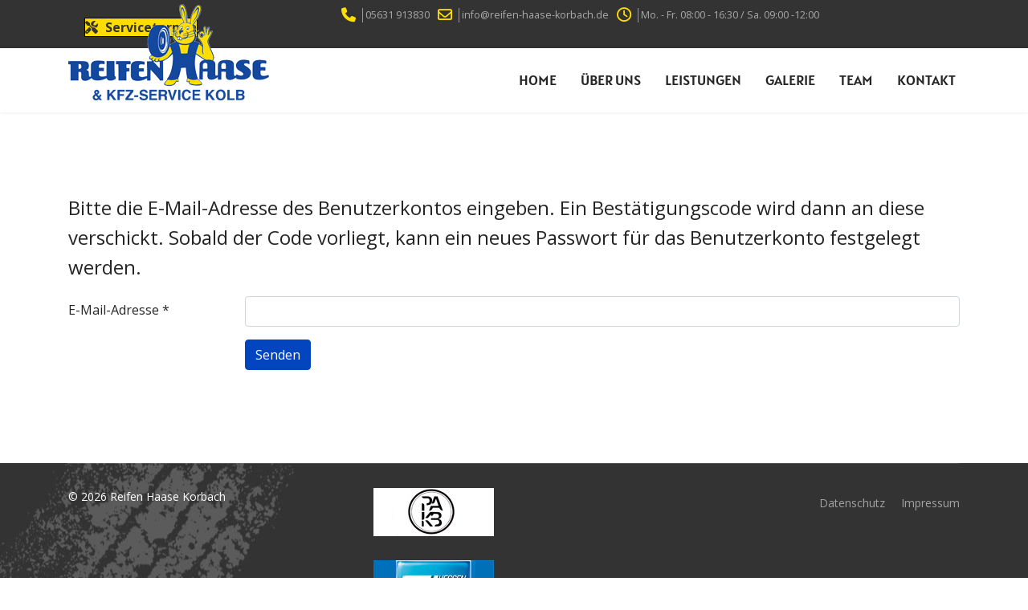

--- FILE ---
content_type: text/html; charset=utf-8
request_url: https://www.reifen-haase-korbach.de/component/users/reset?Itemid=101
body_size: 20754
content:

<!doctype html>
<html lang="de-de" dir="ltr">
        <head>
                
                <meta name="viewport" content="width=device-width, initial-scale=1, shrink-to-fit=no">
                <meta charset="utf-8">
	<meta name="description" content="Ihre freundliche KFZ-Werkstatt in Korbach ✅ Reparaturen ✅ Service ✅ Service &amp; Räder ✅ HU / AU ✅ Nachrüstung ☎ 05631 913830">
	<meta name="generator" content="Joomla! - Open Source Content Management">
	<title>Reifen Haase &amp; KFZ-Service Kolb Korbach </title>
	<link href="/images/favicon.ico" rel="icon" type="image/vnd.microsoft.icon">
<link rel="stylesheet" href="/media/com_jchoptimize/cache/css/d8306035097a00d6fd1d725a62123a9dc5456973dd46b504aacd4c33dabd28e2.css">
	<link rel="stylesheet" href="/media/com_jchoptimize/cache/css/d8306035097a00d6fd1d725a62123a9d93c22c6ccf7d152bb914788f48d5670f.css">
	<link href="//fonts.googleapis.com/css?family=Open Sans:100,100i,200,200i,300,300i,400,400i,500,500i,600,600i,700,700i,800,800i,900,900i&amp;subset=cyrillic&amp;display=swap" rel="stylesheet" media="none" onload="media=&quot;all&quot;">
	<link href="//fonts.googleapis.com/css?family=Noto Sans:100,100i,200,200i,300,300i,400,400i,500,500i,600,600i,700,700i,800,800i,900,900i&amp;subset=latin&amp;display=swap" rel="stylesheet" media="none" onload="media=&quot;all&quot;">
	<link rel="stylesheet" href="/media/com_jchoptimize/cache/css/d8306035097a00d6fd1d725a62123a9d2b9e500f34f9acca314facfe11c3d9d3.css">
	<link href="/plugins/system/helixultimate/assets/css/system-j4.min.css" rel="stylesheet">
	<link rel="stylesheet" href="/media/com_jchoptimize/cache/css/d8306035097a00d6fd1d725a62123a9d510d98752de052f9bc58fce85c62495c.css">
	<link rel="stylesheet" href="/media/com_jchoptimize/cache/css/d8306035097a00d6fd1d725a62123a9d2409a611273256de7a7e54d236223d3d.css">
	<link rel="stylesheet" href="/media/com_jchoptimize/cache/css/d8306035097a00d6fd1d725a62123a9d43d33e99ccdf490784ab260a91516083.css">
	<link href="/components/com_sppagebuilder/assets/css/font-awesome-6.min.css?3e7e96fad5e237fb2d5a081c6cb11212" rel="stylesheet">
	<link href="/components/com_sppagebuilder/assets/css/font-awesome-v4-shims.css?3e7e96fad5e237fb2d5a081c6cb11212" rel="stylesheet">
	<link href="/components/com_sppagebuilder/assets/css/animate.min.css?3e7e96fad5e237fb2d5a081c6cb11212" rel="stylesheet">
	<link href="/components/com_sppagebuilder/assets/css/sppagebuilder.css?3e7e96fad5e237fb2d5a081c6cb11212" rel="stylesheet">
	<link href="/components/com_sppagebuilder/assets/css/magnific-popup.css" rel="stylesheet">
	<link href="https://www.reifen-haase-korbach.de/plugins/system/jmgopenstreetmapdsgvo/assets/css/jmgopenstreetmapdsgvo.css" rel="stylesheet">
	<link href="/plugins/system/cookiespolicynotificationbar/assets/css/cpnb-style.min.css" rel="stylesheet" media="all">
	<link href="/plugins/system/cookiespolicynotificationbar/assets/css/balloon.min.css" rel="stylesheet" media="all">
	<link href="/components/com_sppagebuilder/assets/css/color-switcher.css?3e7e96fad5e237fb2d5a081c6cb11212" rel="stylesheet">
	<style>body{font-family: 'Open Sans', sans-serif;font-size: 16px;line-height: 1.56;text-decoration: none;}
@media (min-width:768px) and (max-width:991px){body{font-size: 14px;}
}
@media (max-width:767px){body{font-size: 13px;}
}
</style>
	<style>h3{font-family: 'Noto Sans', sans-serif;text-decoration: none;}
</style>
	<style>.logo-image {height:120px;}.logo-image-phone {height:120px;}</style>
	<style>@media(min-width: 1400px) {.sppb-row-container { max-width: 1320px; }}</style>
	<style>
			.jmg-openstreetmap-dsgvo-notification.position_4{
				width: 100%;
				height: 500px;
			}
			</style>
	<style>

/* BEGIN: Cookies Policy Notification Bar - J! system plugin (Powered by: Web357.com) */
.cpnb-outer { border-color: rgba(32, 34, 38, 1); }
.cpnb-outer.cpnb-div-position-top { border-bottom-width: 1px; }
.cpnb-outer.cpnb-div-position-bottom { border-top-width: 1px; }
.cpnb-outer.cpnb-div-position-top-left, .cpnb-outer.cpnb-div-position-top-right, .cpnb-outer.cpnb-div-position-bottom-left, .cpnb-outer.cpnb-div-position-bottom-right { border-width: 1px; }
.cpnb-message { color: #f1f1f3; }
.cpnb-message a { color: #ffffff }
.cpnb-button, .cpnb-button-ok, .cpnb-m-enableAllButton { -webkit-border-radius: 4px; -moz-border-radius: 4px; border-radius: 4px; font-size: 12px; color: #ffffff; background-color: rgba(59, 137, 199, 1); }
.cpnb-button:hover, .cpnb-button:focus, .cpnb-button-ok:hover, .cpnb-button-ok:focus, .cpnb-m-enableAllButton:hover, .cpnb-m-enableAllButton:focus { color: #ffffff; background-color: rgba(49, 118, 175, 1); }
.cpnb-button-decline, .cpnb-button-delete, .cpnb-button-decline-modal, .cpnb-m-DeclineAllButton { color: #ffffff; background-color: rgba(119, 31, 31, 1); }
.cpnb-button-decline:hover, .cpnb-button-decline:focus, .cpnb-button-delete:hover, .cpnb-button-delete:focus, .cpnb-button-decline-modal:hover, .cpnb-button-decline-modal:focus, .cpnb-m-DeclineAllButton:hover, .cpnb-m-DeclineAllButton:focus { color: #ffffff; background-color: rgba(175, 38, 20, 1); }
.cpnb-button-cancel, .cpnb-button-reload, .cpnb-button-cancel-modal { color: #ffffff; background-color: rgba(90, 90, 90, 1); }
.cpnb-button-cancel:hover, .cpnb-button-cancel:focus, .cpnb-button-reload:hover, .cpnb-button-reload:focus, .cpnb-button-cancel-modal:hover, .cpnb-button-cancel-modal:focus { color: #ffffff; background-color: rgba(54, 54, 54, 1); }
.cpnb-button-settings, .cpnb-button-settings-modal { color: #ffffff; background-color: rgba(90, 90, 90, 1); }
.cpnb-button-settings:hover, .cpnb-button-settings:focus, .cpnb-button-settings-modal:hover, .cpnb-button-settings-modal:focus { color: #ffffff; background-color: rgba(54, 54, 54, 1); }
.cpnb-button-more-default, .cpnb-button-more-modal { color: #ffffff; background-color: rgba(123, 138, 139, 1); }
.cpnb-button-more-default:hover, .cpnb-button-more-modal:hover, .cpnb-button-more-default:focus, .cpnb-button-more-modal:focus { color: #ffffff; background-color: rgba(105, 118, 119, 1); }
.cpnb-m-SaveChangesButton { color: #ffffff; background-color: rgba(133, 199, 136, 1); }
.cpnb-m-SaveChangesButton:hover, .cpnb-m-SaveChangesButton:focus { color: #ffffff; background-color: rgba(96, 153, 100, 1); }
@media only screen and (max-width: 600px) {
.cpnb-left-menu-toggle::after, .cpnb-left-menu-toggle-button {
content: "Categories";
}
}
/* END: Cookies Policy Notification Bar - J! system plugin (Powered by: Web357.com) */
</style>
	<style>:root {--sppb-topbar-bg-color: #333333; --sppb-topbar-text-color: #AAAAAA; --sppb-header-bg-color: #FFFFFF; --sppb-logo-text-color: #0345BF; --sppb-menu-text-color: #252525; --sppb-menu-text-hover-color: #0345BF; --sppb-menu-text-active-color: #0345BF; --sppb-menu-dropdown-bg-color: #FFFFFF; --sppb-menu-dropdown-text-color: #252525; --sppb-menu-dropdown-text-hover-color: #0345BF; --sppb-menu-dropdown-text-active-color: #0345BF; --sppb-text-color: #252525; --sppb-bg-color: #FFFFFF; --sppb-link-color: #0345BF; --sppb-link-hover-color: #044CD0; --sppb-footer-bg-color: #171717; --sppb-footer-text-color: #FFFFFF; --sppb-footer-link-color: #A2A2A2; --sppb-footer-link-hover-color: #FFFFFF}</style>

	
	
	<script type="application/json" class="joomla-script-options new">{"data":{"breakpoints":{"tablet":991,"mobile":480},"header":{"stickyOffset":"40"}},"joomla.jtext":{"ERROR":"Fehler","MESSAGE":"Nachricht","NOTICE":"Hinweis","WARNING":"Warnung","JCLOSE":"Schließen","JOK":"OK","JOPEN":"Öffnen","JLIB_FORM_CONTAINS_INVALID_FIELDS":"Das Formular kann nicht abgeschickt werden, da ihm die erforderlichen Daten fehlen.<br>Bitte die markierten Felder korrigieren und erneut versuchen.","JLIB_FORM_FIELD_REQUIRED_VALUE":"Der Wert darf nicht leer sein.","JLIB_FORM_FIELD_REQUIRED_CHECK":"Eine der Optionen muss ausgewählt sein.","JLIB_FORM_FIELD_INVALID_VALUE":"Dieser Wert ist ungültig."},"system.paths":{"root":"","rootFull":"https:\/\/www.reifen-haase-korbach.de\/","base":"","baseFull":"https:\/\/www.reifen-haase-korbach.de\/"},"csrf.token":"fabaa79b4eea5a09bbb8695c28f446c7","system.keepalive":{"interval":840000,"uri":"\/component\/ajax\/?format=json"}}</script>
	
	
	
	
	
	
	
	
	
	
	
	
	
	
	
	
	
	
	
	
	
	
	
	
	
	
	
	
	
	
	
<link rel="stylesheet" href="/media/com_jchoptimize/cache/css/d8306035097a00d6fd1d725a62123a9d001d3e72357dd53ccfc53b85d88d2ad8.css">

<link rel="apple-touch-icon" sizes="57x57" href="/apple-icon-57x57.png">
<link rel="apple-touch-icon" sizes="60x60" href="/apple-icon-60x60.png">
<link rel="apple-touch-icon" sizes="72x72" href="/apple-icon-72x72.png">
<link rel="apple-touch-icon" sizes="76x76" href="/apple-icon-76x76.png">
<link rel="apple-touch-icon" sizes="114x114" href="/apple-icon-114x114.png">
<link rel="apple-touch-icon" sizes="120x120" href="/apple-icon-120x120.png">
<link rel="apple-touch-icon" sizes="144x144" href="/apple-icon-144x144.png">
<link rel="apple-touch-icon" sizes="152x152" href="/apple-icon-152x152.png">
<link rel="apple-touch-icon" sizes="180x180" href="/apple-icon-180x180.png">
<link rel="icon" type="image/png" sizes="192x192"  href="/android-icon-192x192.png">
<link rel="icon" type="image/png" sizes="32x32" href="/favicon-32x32.png">
<link rel="icon" type="image/png" sizes="96x96" href="/favicon-96x96.png">
<link rel="icon" type="image/png" sizes="16x16" href="/favicon-16x16.png">
<link rel="manifest" href="/manifest.json">
<meta name="msapplication-TileColor" content="#ffffff">
<meta name="msapplication-TileImage" content="/ms-icon-144x144.png">
<meta name="theme-color" content="#ffffff">
<link rel="apple-touch-icon" sizes="57x57" href="/apple-icon-57x57.png">
<link rel="apple-touch-icon" sizes="60x60" href="/apple-icon-60x60.png">
<link rel="apple-touch-icon" sizes="72x72" href="/apple-icon-72x72.png">
<link rel="apple-touch-icon" sizes="76x76" href="/apple-icon-76x76.png">
<link rel="apple-touch-icon" sizes="114x114" href="/apple-icon-114x114.png">
<link rel="apple-touch-icon" sizes="120x120" href="/apple-icon-120x120.png">
<link rel="apple-touch-icon" sizes="144x144" href="/apple-icon-144x144.png">
<link rel="apple-touch-icon" sizes="152x152" href="/apple-icon-152x152.png">
<link rel="apple-touch-icon" sizes="180x180" href="/apple-icon-180x180.png">
<link rel="icon" type="image/png" sizes="192x192"  href="/android-icon-192x192.png">
<link rel="icon" type="image/png" sizes="32x32" href="/favicon-32x32.png">
<link rel="icon" type="image/png" sizes="96x96" href="/favicon-96x96.png">
<link rel="icon" type="image/png" sizes="16x16" href="/favicon-16x16.png">
<link rel="manifest" href="/manifest.json">
<meta name="msapplication-TileColor" content="#ffffff">
<meta name="msapplication-TileImage" content="/ms-icon-144x144.png">
<meta name="theme-color" content="#ffffff">
        
<!-- BEGIN: Google Analytics -->
<!-- Global site tag (gtag.js) - Google Analytics -->


<!-- END: Google Analytics -->
	<script src="/media/com_jchoptimize/cache/js/4e2d53055b15b1064641b6f869d01bad334f7cc453932f78d1371b4b404944af.js"></script>
	<script src="/media/legacy/js/jquery-noconflict.min.js?504da4" data-jch="js0"></script>
<script src="/media/com_jchoptimize/cache/js/4e2d53055b15b1064641b6f869d01bad140d4a90c128129cb62055476c82dade.js"></script>
	<script src="/media/com_jchoptimize/cache/js/4e2d53055b15b1064641b6f869d01bad71183df19b96590191225d2532cca4a9.js"></script>
	<script src="/components/com_sppagebuilder/assets/js/jquery.parallax.js?3e7e96fad5e237fb2d5a081c6cb11212" data-jch="js2"></script>
<script src="/components/com_sppagebuilder/assets/js/jquery.magnific-popup.min.js"></script>
<script src="/components/com_sppagebuilder/assets/js/addons/image.js"></script>
<script src="/plugins/system/cookiespolicynotificationbar/assets/js/cookies-policy-notification-bar.min.js"></script>
<script src="/components/com_sppagebuilder/assets/js/color-switcher.js?3e7e96fad5e237fb2d5a081c6cb11212"></script>
<script>jQuery(function ($) {
	
	$('.offcanvas-inner .menu a, .offcanvas-overlay').on('click', function (event) {
        $('body').removeClass('offcanvas-active full-offcanvas');
    });

});</script>
<script>template="template_mod";</script>
<script>
				document.addEventListener("DOMContentLoaded", () =>{
					window.htmlAddContent = window?.htmlAddContent || "";
					if (window.htmlAddContent) {
        				document.body.insertAdjacentHTML("beforeend", window.htmlAddContent);
					}
				});
			</script>
<script> </script>
<script>

// BEGIN: Cookies Policy Notification Bar - J! system plugin (Powered by: Web357.com)
var cpnb_config = {"w357_joomla_caching":0,"w357_position":"bottom-left","w357_show_close_x_icon":"1","w357_hide_after_time":"display_always","w357_duration":"60","w357_animate_duration":"1000","w357_limit":"0","w357_message":"Um die optimale Nutzung unserer Website zu ermöglichen, verwenden wir Cookies. Um nicht gegen geltende Gesetze zu verstoßen, benötigen wir dazu Ihr ausdrückliches Einverständnis.","w357_display_ok_btn":"1","w357_buttonText":"Ja, ich gebe mein Einverständnis!","w357_display_decline_btn":"1","w357_buttonDeclineText":"Ablehnen","w357_display_cancel_btn":"0","w357_buttonCancelText":"Schließen","w357_display_settings_btn":"1","w357_buttonSettingsText":"Einstellungen","w357_buttonMoreText":"Datenschutzerklärung","w357_buttonMoreLink":"","w357_display_more_info_btn":"1","w357_fontColor":"#f1f1f3","w357_linkColor":"#ffffff","w357_fontSize":"12px","w357_backgroundColor":"rgba(50, 58, 69, 1)","w357_borderWidth":"1","w357_body_cover":"1","w357_overlay_state":"0","w357_overlay_color":"rgba(10, 10, 10, 0.3)","w357_height":"auto","w357_cookie_name":"cookiesDirective","w357_link_target":"_self","w357_popup_width":"800","w357_popup_height":"600","w357_customText":"\u003Ch4 data-pm-slice=\u00221 1 []\u0022\u003EDatenschutzerklärung\u003C\/h4\u003E\r\n\u003Cp\u003EWir freuen uns sehr über Ihr Interesse an unserem Unternehmen. Datenschutz hat einen besonders hohen Stellenwert für die Geschäftsleitung der Reifen Haase. Eine Nutzung der Internetseiten der Reifen Haase ist grundsätzlich ohne jede Angabe personenbezogener Daten möglich. Sofern eine betroffene Person besondere Services unseres Unternehmens über unsere Internetseite in Anspruch nehmen möchte, könnte jedoch eine Verarbeitung personenbezogener Daten erforderlich werden. Ist die Verarbeitung personenbezogener Daten erforderlich und besteht für eine solche Verarbeitung keine gesetzliche Grundlage, holen wir generell eine Einwilligung der betroffenen Person ein.\u003C\/p\u003E\r\n\u003Cp\u003EDie Verarbeitung personenbezogener Daten, beispielsweise des Namens, der Anschrift, E-Mail-Adresse oder Telefonnummer einer betroffenen Person, erfolgt stets im Einklang mit der Datenschutz-Grundverordnung und in Übereinstimmung mit den für die Reifen Haase geltenden landesspezifischen Datenschutzbestimmungen. Mittels dieser Datenschutzerklärung möchte unser Unternehmen die Öffentlichkeit über Art, Umfang und Zweck der von uns erhobenen, genutzten und verarbeiteten personenbezogenen Daten informieren. Ferner werden betroffene Personen mittels dieser Datenschutzerklärung über die ihnen zustehenden Rechte aufgeklärt.\u003C\/p\u003E\r\n\u003Cp\u003EDie Reifen Haase hat als für die Verarbeitung Verantwortlicher zahlreiche technische und organisatorische Maßnahmen umgesetzt, um einen möglichst lückenlosen Schutz der über diese Internetseite verarbeiteten personenbezogenen Daten sicherzustellen. Dennoch können Internetbasierte Datenübertragungen grundsätzlich Sicherheitslücken aufweisen, sodass ein absoluter Schutz nicht gewährleistet werden kann. Aus diesem Grund steht es jeder betroffenen Person frei, personenbezogene Daten auch auf alternativen Wegen, beispielsweise telefonisch, an uns zu übermitteln.\u003C\/p\u003E\r\n\u003Ch4\u003E1. Begriffsbestimmungen\u003C\/h4\u003E\r\n\u003Cp\u003EDie Datenschutzerklärung der Reifen Haase beruht auf den Begrifflichkeiten, die durch den Europäischen Richtlinien- und Verordnungsgeber beim Erlass der Datenschutz-Grundverordnung (DS-GVO) verwendet wurden. Unsere Datenschutzerklärung soll sowohl für die Öffentlichkeit als auch für unsere Kunden und Geschäftspartner einfach lesbar und verständlich sein. Um dies zu gewährleisten, möchten wir vorab die verwendeten Begrifflichkeiten erläutern.\u003C\/p\u003E\r\n\u003Cp\u003EWir verwenden in dieser Datenschutzerklärung unter anderem die folgenden Begriffe:\u003C\/p\u003E\r\n\u003Cul style=\u0022list-style: none;\u0022\u003E\r\n\u003Cli\u003E\r\n\u003Cp\u003Ea) personenbezogene Daten\u003C\/p\u003E\r\n\u003Cp\u003EPersonenbezogene Daten sind alle Informationen, die sich auf eine identifizierte oder identifizierbare natürliche Person (im Folgenden „betroffene Person“) beziehen. Als identifizierbar wird eine natürliche Person angesehen, die direkt oder indirekt, insbesondere mittels Zuordnung zu einer Kennung wie einem Namen, zu einer Kennnummer, zu Standortdaten, zu einer Online-Kennung oder zu einem oder mehreren besonderen Merkmalen, die Ausdruck der physischen, physiologischen, genetischen, psychischen, wirtschaftlichen, kulturellen oder sozialen Identität dieser natürlichen Person sind, identifiziert werden kann.\u003C\/p\u003E\r\n\u003C\/li\u003E\r\n\u003Cli\u003E\r\n\u003Cp\u003Eb) betroffene Person\u003C\/p\u003E\r\n\u003Cp\u003EBetroffene Person ist jede identifizierte oder identifizierbare natürliche Person, deren personenbezogene Daten von dem für die Verarbeitung Verantwortlichen verarbeitet werden.\u003C\/p\u003E\r\n\u003C\/li\u003E\r\n\u003Cli\u003E\r\n\u003Cp\u003Ec) Verarbeitung\u003C\/p\u003E\r\n\u003Cp\u003EVerarbeitung ist jeder mit oder ohne Hilfe automatisierter Verfahren ausgeführte Vorgang oder jede solche Vorgangsreihe im Zusammenhang mit personenbezogenen Daten wie das Erheben, das Erfassen, die Organisation, das Ordnen, die Speicherung, die Anpassung oder Veränderung, das Auslesen, das Abfragen, die Verwendung, die Offenlegung durch Übermittlung, Verbreitung oder eine andere Form der Bereitstellung, den Abgleich oder die Verknüpfung, die Einschränkung, das Löschen oder die Vernichtung.\u003C\/p\u003E\r\n\u003C\/li\u003E\r\n\u003Cli\u003E\r\n\u003Cp\u003Ed) Einschränkung der Verarbeitung\u003C\/p\u003E\r\n\u003Cp\u003EEinschränkung der Verarbeitung ist die Markierung gespeicherter personenbezogener Daten mit dem Ziel, ihre künftige Verarbeitung einzuschränken.\u003C\/p\u003E\r\n\u003C\/li\u003E\r\n\u003Cli\u003E\r\n\u003Cp\u003Ee) Profiling\u003C\/p\u003E\r\n\u003Cp\u003EProfiling ist jede Art der automatisierten Verarbeitung personenbezogener Daten, die darin besteht, dass diese personenbezogenen Daten verwendet werden, um bestimmte persönliche Aspekte, die sich auf eine natürliche Person beziehen, zu bewerten, insbesondere, um Aspekte bezüglich Arbeitsleistung, wirtschaftlicher Lage, Gesundheit, persönlicher Vorlieben, Interessen, Zuverlässigkeit, Verhalten, Aufenthaltsort oder Ortswechsel dieser natürlichen Person zu analysieren oder vorherzusagen.\u003C\/p\u003E\r\n\u003C\/li\u003E\r\n\u003Cli\u003E\r\n\u003Cp\u003Ef) Pseudonymisierung\u003C\/p\u003E\r\n\u003Cp\u003EPseudonymisierung ist die Verarbeitung personenbezogener Daten in einer Weise, auf welche die personenbezogenen Daten ohne Hinzuziehung zusätzlicher Informationen nicht mehr einer spezifischen betroffenen Person zugeordnet werden können, sofern diese zusätzlichen Informationen gesondert aufbewahrt werden und technischen und organisatorischen Maßnahmen unterliegen, die gewährleisten, dass die personenbezogenen Daten nicht einer identifizierten oder identifizierbaren natürlichen Person zugewiesen werden.\u003C\/p\u003E\r\n\u003C\/li\u003E\r\n\u003Cli\u003E\r\n\u003Cp\u003Eg) Verantwortlicher oder für die Verarbeitung Verantwortlicher\u003C\/p\u003E\r\n\u003Cp\u003EVerantwortlicher oder für die Verarbeitung Verantwortlicher ist die natürliche oder juristische Person, Behörde, Einrichtung oder andere Stelle, die allein oder gemeinsam mit anderen über die Zwecke und Mittel der Verarbeitung von personenbezogenen Daten entscheidet. Sind die Zwecke und Mittel dieser Verarbeitung durch das Unionsrecht oder das Recht der Mitgliedstaaten vorgegeben, so kann der Verantwortliche beziehungsweise können die bestimmten Kriterien seiner Benennung nach dem Unionsrecht oder dem Recht der Mitgliedstaaten vorgesehen werden.\u003C\/p\u003E\r\n\u003C\/li\u003E\r\n\u003Cli\u003E\r\n\u003Cp\u003Eh) Auftragsverarbeiter\u003C\/p\u003E\r\n\u003Cp\u003EAuftragsverarbeiter ist eine natürliche oder juristische Person, Behörde, Einrichtung oder andere Stelle, die personenbezogene Daten im Auftrag des Verantwortlichen verarbeitet.\u003C\/p\u003E\r\n\u003C\/li\u003E\r\n\u003Cli\u003E\r\n\u003Cp\u003Ei) Empfänger\u003C\/p\u003E\r\n\u003Cp\u003EEmpfänger ist eine natürliche oder juristische Person, Behörde, Einrichtung oder andere Stelle, der personenbezogene Daten offengelegt werden, unabhängig davon, ob es sich bei ihr um einen Dritten handelt oder nicht. Behörden, die im Rahmen eines bestimmten Untersuchungsauftrags nach dem Unionsrecht oder dem Recht der Mitgliedstaaten möglicherweise personenbezogene Daten erhalten, gelten jedoch nicht als Empfänger.\u003C\/p\u003E\r\n\u003C\/li\u003E\r\n\u003Cli\u003E\r\n\u003Cp\u003Ej) Dritter\u003C\/p\u003E\r\n\u003Cp\u003EDritter ist eine natürliche oder juristische Person, Behörde, Einrichtung oder andere Stelle außer der betroffenen Person, dem Verantwortlichen, dem Auftragsverarbeiter und den Personen, die unter der unmittelbaren Verantwortung des Verantwortlichen oder des Auftragsverarbeiters befugt sind, die personenbezogenen Daten zu verarbeiten.\u003C\/p\u003E\r\n\u003C\/li\u003E\r\n\u003Cli\u003E\r\n\u003Cp\u003Ek) Einwilligung\u003C\/p\u003E\r\n\u003Cp\u003EEinwilligung ist jede von der betroffenen Person freiwillig für den bestimmten Fall in informierter Weise und unmissverständlich abgegebene Willensbekundung in Form einer Erklärung oder einer sonstigen eindeutigen bestätigenden Handlung, mit der die betroffene Person zu verstehen gibt, dass sie mit der Verarbeitung der sie betreffenden personenbezogenen Daten einverstanden ist.\u003C\/p\u003E\r\n\u003C\/li\u003E\r\n\u003C\/ul\u003E\r\n\u003Ch4\u003E2. Name und Anschrift des für die Verarbeitung Verantwortlichen\u003C\/h4\u003E\r\n\u003Cp\u003EVerantwortlicher im Sinne der Datenschutz-Grundverordnung, sonstiger in den Mitgliedstaaten der Europäischen Union geltenden Datenschutzgesetze und anderer Bestimmungen mit datenschutzrechtlichem Charakter ist die:\u003C\/p\u003E\r\n\u003Cp\u003EReifen Haase\u003C\/p\u003E\r\n\u003Cp\u003EFrankenberger Landstraße 1\u003C\/p\u003E\r\n\u003Cp\u003E34497 Korbach\u003C\/p\u003E\r\n\u003Cp\u003EDeutschland\u003C\/p\u003E\r\n\u003Cp\u003ETel.: 05631 913830\u003C\/p\u003E\r\n\u003Cp\u003EE-Mail: info@reifen-haase-korbach.de\u003C\/p\u003E\r\n\u003Cp\u003EWebsite: www.reifen-haase-korbach.de\u003C\/p\u003E\r\n\u003Ch4\u003E3. Cookies\u003C\/h4\u003E\r\n\u003Cp\u003EDie Internetseiten der Reifen Haase verwenden Cookies. Cookies sind Textdateien, welche über einen Internetbrowser auf einem Computersystem abgelegt und gespeichert werden.\u003C\/p\u003E\r\n\u003Cp\u003EZahlreiche Internetseiten und Server verwenden Cookies. Viele Cookies enthalten eine sogenannte Cookie-ID. Eine Cookie-ID ist eine eindeutige Kennung des Cookies. Sie besteht aus einer Zeichenfolge, durch welche Internetseiten und Server dem konkreten Internetbrowser zugeordnet werden können, in dem das Cookie gespeichert wurde. Dies ermöglicht es den besuchten Internetseiten und Servern, den individuellen Browser der betroffenen Person von anderen Internetbrowsern, die andere Cookies enthalten, zu unterscheiden. Ein bestimmter Internetbrowser kann über die eindeutige Cookie-ID wiedererkannt und identifiziert werden.\u003C\/p\u003E\r\n\u003Cp\u003EDurch den Einsatz von Cookies kann die Reifen Haase den Nutzern dieser Internetseite nutzerfreundlichere Services bereitstellen, die ohne die Cookie-Setzung nicht möglich wären.\u003C\/p\u003E\r\n\u003Cp\u003EMittels eines Cookies können die Informationen und Angebote auf unserer Internetseite im Sinne des Benutzers optimiert werden. Cookies ermöglichen uns, wie bereits erwähnt, die Benutzer unserer Internetseite wiederzuerkennen. Zweck dieser Wiedererkennung ist es, den Nutzern die Verwendung unserer Internetseite zu erleichtern. Der Benutzer einer Internetseite, die Cookies verwendet, muss beispielsweise nicht bei jedem Besuch der Internetseite erneut seine Zugangsdaten eingeben, weil dies von der Internetseite und dem auf dem Computersystem des Benutzers abgelegten Cookie übernommen wird. Ein weiteres Beispiel ist das Cookie eines Warenkorbes im Online-Shop. Der Online-Shop merkt sich die Artikel, die ein Kunde in den virtuellen Warenkorb gelegt hat, über ein Cookie.\u003C\/p\u003E\r\n\u003Cp\u003EDie betroffene Person kann die Setzung von Cookies durch unsere Internetseite jederzeit mittels einer entsprechenden Einstellung des genutzten Internetbrowsers verhindern und damit der Setzung von Cookies dauerhaft widersprechen. Ferner können bereits gesetzte Cookies jederzeit über einen Internetbrowser oder andere Softwareprogramme gelöscht werden. Dies ist in allen gängigen Internetbrowsern möglich. Deaktiviert die betroffene Person die Setzung von Cookies in dem genutzten Internetbrowser, sind unter Umständen nicht alle Funktionen unserer Internetseite vollumfänglich nutzbar.\u003C\/p\u003E\r\n\u003Ch4\u003E4. Erfassung von allgemeinen Daten und Informationen\u003C\/h4\u003E\r\n\u003Cp\u003EDie Internetseite der Reifen Haase erfasst mit jedem Aufruf der Internetseite durch eine betroffene Person oder ein automatisiertes System eine Reihe von allgemeinen Daten und Informationen. Diese allgemeinen Daten und Informationen werden in den Logfiles des Servers gespeichert. Erfasst werden können die (1) verwendeten Browsertypen und Versionen, (2) das vom zugreifenden System verwendete Betriebssystem, (3) die Internetseite, von welcher ein zugreifendes System auf unsere Internetseite gelangt (sogenannte Referrer), (4) die Unterwebseiten, welche über ein zugreifendes System auf unserer Internetseite angesteuert werden, (5) das Datum und die Uhrzeit eines Zugriffs auf die Internetseite, (6) eine Internet-Protokoll-Adresse (IP-Adresse), (7) der Internet-Service-Provider des zugreifenden Systems und (8) sonstige ähnliche Daten und Informationen, die der Gefahrenabwehr im Falle von Angriffen auf unsere informationstechnologischen Systeme dienen.\u003C\/p\u003E\r\n\u003Cp\u003EBei der Nutzung dieser allgemeinen Daten und Informationen zieht die Reifen Haase keine Rückschlüsse auf die betroffene Person. Diese Informationen werden vielmehr benötigt, um (1) die Inhalte unserer Internetseite korrekt auszuliefern, (2) die Inhalte unserer Internetseite sowie die Werbung für diese zu optimieren, (3) die dauerhafte Funktionsfähigkeit unserer informationstechnologischen Systeme und der Technik unserer Internetseite zu gewährleisten sowie (4) um Strafverfolgungsbehörden im Falle eines Cyberangriffes die zur Strafverfolgung notwendigen Informationen bereitzustellen. Diese anonym erhobenen Daten und Informationen werden durch die Reifen Haase daher einerseits statistisch und ferner mit dem Ziel ausgewertet, den Datenschutz und die Datensicherheit in unserem Unternehmen zu erhöhen, um letztlich ein optimales Schutzniveau für die von uns verarbeiteten personenbezogenen Daten sicherzustellen. Die anonymen Daten der Server-Logfiles werden getrennt von allen durch eine betroffene Person angegebenen personenbezogenen Daten gespeichert.\u003C\/p\u003E\r\n\u003Ch4\u003E5. Kontaktmöglichkeit über die Internetseite\u003C\/h4\u003E\r\n\u003Cp\u003EDie Internetseite der Reifen Haase enthält aufgrund von gesetzlichen Vorschriften Angaben, die eine schnelle elektronische Kontaktaufnahme zu unserem Unternehmen sowie eine unmittelbare Kommunikation mit uns ermöglichen, was ebenfalls eine allgemeine Adresse der sogenannten elektronischen Post (E-Mail-Adresse) umfasst. Sofern eine betroffene Person per E-Mail oder über ein Kontaktformular den Kontakt mit dem für die Verarbeitung Verantwortlichen aufnimmt, werden die von der betroffenen Person übermittelten personenbezogenen Daten automatisch gespeichert. Solche auf freiwilliger Basis von einer betroffenen Person an den für die Verarbeitung Verantwortlichen übermittelten personenbezogenen Daten werden für Zwecke der Bearbeitung oder der Kontaktaufnahme zur betroffenen Person gespeichert. Es erfolgt keine Weitergabe dieser personenbezogenen Daten an Dritte.\u003C\/p\u003E\r\n\u003Ch4\u003E6. Routinemäßige Löschung und Sperrung von personenbezogenen Daten\u003C\/h4\u003E\r\n\u003Cp\u003EDer für die Verarbeitung Verantwortliche verarbeitet und speichert personenbezogene Daten der betroffenen Person nur für den Zeitraum, der zur Erreichung des Speicherungszwecks erforderlich ist oder sofern dies durch den Europäischen Richtlinien- und Verordnungsgeber oder einen anderen Gesetzgeber in Gesetzen oder Vorschriften, welchen der für die Verarbeitung Verantwortliche unterliegt, vorgesehen wurde.\u003C\/p\u003E\r\n\u003Cp\u003EEntfällt der Speicherungszweck oder läuft eine vom Europäischen Richtlinien- und Verordnungsgeber oder einem anderen zuständigen Gesetzgeber vorgeschriebene Speicherfrist ab, werden die personenbezogenen Daten routinemäßig und entsprechend den gesetzlichen Vorschriften gesperrt oder gelöscht.\u003C\/p\u003E\r\n\u003Ch4\u003E7. Rechte der betroffenen Person\u003C\/h4\u003E\r\n\u003Cul style=\u0022list-style: none;\u0022\u003E\r\n\u003Cli\u003E\r\n\u003Cp\u003Ea) Recht auf Bestätigung\u003C\/p\u003E\r\n\u003Cp\u003EJede betroffene Person hat das vom Europäischen Richtlinien- und Verordnungsgeber eingeräumte Recht, von dem für die Verarbeitung Verantwortlichen eine Bestätigung darüber zu verlangen, ob sie betreffende personenbezogene Daten verarbeitet werden. Möchte eine betroffene Person dieses Bestätigungsrecht in Anspruch nehmen, kann sie sich hierzu jederzeit an einen Mitarbeiter des für die Verarbeitung Verantwortlichen wenden.\u003C\/p\u003E\r\n\u003C\/li\u003E\r\n\u003Cli\u003E\r\n\u003Cp\u003Eb) Recht auf Auskunft\u003C\/p\u003E\r\n\u003Cp\u003EJede von der Verarbeitung personenbezogener Daten betroffene Person hat das vom Europäischen Richtlinien- und Verordnungsgeber gewährte Recht, jederzeit von dem für die Verarbeitung Verantwortlichen unentgeltliche Auskunft über die zu seiner Person gespeicherten personenbezogenen Daten und eine Kopie dieser Auskunft zu erhalten. Ferner hat der Europäische Richtlinien- und Verordnungsgeber der betroffenen Person Auskunft über folgende Informationen zugestanden:\u003C\/p\u003E\r\n\u003Cul style=\u0022list-style: none;\u0022\u003E\r\n\u003Cli\u003E\r\n\u003Cp\u003Edie Verarbeitungszwecke\u003C\/p\u003E\r\n\u003C\/li\u003E\r\n\u003Cli\u003E\r\n\u003Cp\u003Edie Kategorien personenbezogener Daten, die verarbeitet werden\u003C\/p\u003E\r\n\u003C\/li\u003E\r\n\u003Cli\u003E\r\n\u003Cp\u003Edie Empfänger oder Kategorien von Empfängern, gegenüber denen die personenbezogenen Daten offengelegt worden sind oder noch offengelegt werden, insbesondere bei Empfängern in Drittländern oder bei internationalen Organisationen\u003C\/p\u003E\r\n\u003C\/li\u003E\r\n\u003Cli\u003E\r\n\u003Cp\u003Efalls möglich die geplante Dauer, für die die personenbezogenen Daten gespeichert werden, oder, falls dies nicht möglich ist, die Kriterien für die Festlegung dieser Dauer\u003C\/p\u003E\r\n\u003C\/li\u003E\r\n\u003Cli\u003E\r\n\u003Cp\u003Edas Bestehen eines Rechts auf Berichtigung oder Löschung der sie betreffenden personenbezogenen Daten oder auf Einschränkung der Verarbeitung durch den Verantwortlichen oder eines Widerspruchsrechts gegen diese Verarbeitung\u003C\/p\u003E\r\n\u003C\/li\u003E\r\n\u003Cli\u003E\r\n\u003Cp\u003Edas Bestehen eines Beschwerderechts bei einer Aufsichtsbehörde\u003C\/p\u003E\r\n\u003C\/li\u003E\r\n\u003Cli\u003E\r\n\u003Cp\u003Ewenn die personenbezogenen Daten nicht bei der betroffenen Person erhoben werden: Alle verfügbaren Informationen über die Herkunft der Daten\u003C\/p\u003E\r\n\u003C\/li\u003E\r\n\u003Cli\u003E\r\n\u003Cp\u003Edas Bestehen einer automatisierten Entscheidungsfindung einschließlich Profiling gemäß Artikel 22 Abs.1 und 4 DS-GVO und — zumindest in diesen Fällen — aussagekräftige Informationen über die involvierte Logik sowie die Tragweite und die angestrebten Auswirkungen einer derartigen Verarbeitung für die betroffene Person\u003C\/p\u003E\r\n\u003C\/li\u003E\r\n\u003C\/ul\u003E\r\n\u003Cp\u003EFerner steht der betroffenen Person ein Auskunftsrecht darüber zu, ob personenbezogene Daten an ein Drittland oder an eine internationale Organisation übermittelt wurden. Sofern dies der Fall ist, so steht der betroffenen Person im Übrigen das Recht zu, Auskunft über die geeigneten Garantien im Zusammenhang mit der Übermittlung zu erhalten.\u003C\/p\u003E\r\n\u003Cp\u003EMöchte eine betroffene Person dieses Auskunftsrecht in Anspruch nehmen, kann sie sich hierzu jederzeit an einen Mitarbeiter des für die Verarbeitung Verantwortlichen wenden.\u003C\/p\u003E\r\n\u003C\/li\u003E\r\n\u003Cli\u003E\r\n\u003Cp\u003Ec) Recht auf Berichtigung\u003C\/p\u003E\r\n\u003Cp\u003EJede von der Verarbeitung personenbezogener Daten betroffene Person hat das vom Europäischen Richtlinien- und Verordnungsgeber gewährte Recht, die unverzügliche Berichtigung sie betreffender unrichtiger personenbezogener Daten zu verlangen. Ferner steht der betroffenen Person das Recht zu, unter Berücksichtigung der Zwecke der Verarbeitung, die Vervollständigung unvollständiger personenbezogener Daten — auch mittels einer ergänzenden Erklärung — zu verlangen.\u003C\/p\u003E\r\n\u003Cp\u003EMöchte eine betroffene Person dieses Berichtigungsrecht in Anspruch nehmen, kann sie sich hierzu jederzeit an einen Mitarbeiter des für die Verarbeitung Verantwortlichen wenden.\u003C\/p\u003E\r\n\u003C\/li\u003E\r\n\u003Cli\u003E\r\n\u003Cp\u003Ed) Recht auf Löschung (Recht auf Vergessen werden)\u003C\/p\u003E\r\n\u003Cp\u003EJede von der Verarbeitung personenbezogener Daten betroffene Person hat das vom Europäischen Richtlinien- und Verordnungsgeber gewährte Recht, von dem Verantwortlichen zu verlangen, dass die sie betreffenden personenbezogenen Daten unverzüglich gelöscht werden, sofern einer der folgenden Gründe zutrifft und soweit die Verarbeitung nicht erforderlich ist:\u003C\/p\u003E\r\n\u003Cul style=\u0022list-style: none;\u0022\u003E\r\n\u003Cli\u003E\r\n\u003Cp\u003EDie personenbezogenen Daten wurden für solche Zwecke erhoben oder auf sonstige Weise verarbeitet, für welche sie nicht mehr notwendig sind.\u003C\/p\u003E\r\n\u003C\/li\u003E\r\n\u003Cli\u003E\r\n\u003Cp\u003EDie betroffene Person widerruft ihre Einwilligung, auf die sich die Verarbeitung gemäß Art. 6 Abs. 1 Buchstabe a DS-GVO oder Art. 9 Abs. 2 Buchstabe a DS-GVO stützte, und es fehlt an einer anderweitigen Rechtsgrundlage für die Verarbeitung.\u003C\/p\u003E\r\n\u003C\/li\u003E\r\n\u003Cli\u003E\r\n\u003Cp\u003EDie betroffene Person legt gemäß Art. 21 Abs. 1 DS-GVO Widerspruch gegen die Verarbeitung ein, und es liegen keine vorrangigen berechtigten Gründe für die Verarbeitung vor, oder die betroffene Person legt gemäß Art. 21 Abs. 2 DS-GVO Widerspruch gegen die Verarbeitung ein.\u003C\/p\u003E\r\n\u003C\/li\u003E\r\n\u003Cli\u003E\r\n\u003Cp\u003EDie personenbezogenen Daten wurden unrechtmäßig verarbeitet.\u003C\/p\u003E\r\n\u003C\/li\u003E\r\n\u003Cli\u003E\r\n\u003Cp\u003EDie Löschung der personenbezogenen Daten ist zur Erfüllung einer rechtlichen Verpflichtung nach dem Unionsrecht oder dem Recht der Mitgliedstaaten erforderlich, dem der Verantwortliche unterliegt.\u003C\/p\u003E\r\n\u003C\/li\u003E\r\n\u003Cli\u003E\r\n\u003Cp\u003EDie personenbezogenen Daten wurden in Bezug auf angebotene Dienste der Informationsgesellschaft gemäß Art. 8 Abs. 1 DS-GVO erhoben.\u003C\/p\u003E\r\n\u003C\/li\u003E\r\n\u003C\/ul\u003E\r\n\u003Cp\u003ESofern einer der oben genannten Gründe zutrifft und eine betroffene Person die Löschung von personenbezogenen Daten, die bei der Reifen Haase gespeichert sind, veranlassen möchte, kann sie sich hierzu jederzeit an einen Mitarbeiter des für die Verarbeitung Verantwortlichen wenden. Der Mitarbeiter der Reifen Haase wird veranlassen, dass dem Löschverlangen unverzüglich nachgekommen wird.\u003C\/p\u003E\r\n\u003Cp\u003EWurden die personenbezogenen Daten von der Reifen Haase öffentlich gemacht und ist unser Unternehmen als Verantwortlicher gemäß Art. 17 Abs. 1 DS-GVO zur Löschung der personenbezogenen Daten verpflichtet, so trifft die Reifen Haase unter Berücksichtigung der verfügbaren Technologie und der Implementierungskosten angemessene Maßnahmen, auch technischer Art, um andere für die Datenverarbeitung Verantwortliche, welche die veröffentlichten personenbezogenen Daten verarbeiten, darüber in Kenntnis zu setzen, dass die betroffene Person von diesen anderen für die Datenverarbeitung Verantwortlichen die Löschung sämtlicher Links zu diesen personenbezogenen Daten oder von Kopien oder Replikationen dieser personenbezogenen Daten verlangt hat, soweit die Verarbeitung nicht erforderlich ist. Der Mitarbeiter der Reifen Haase wird im Einzelfall das Notwendige veranlassen.\u003C\/p\u003E\r\n\u003C\/li\u003E\r\n\u003Cli\u003E\r\n\u003Cp\u003Ee) Recht auf Einschränkung der Verarbeitung\u003C\/p\u003E\r\n\u003Cp\u003EJede von der Verarbeitung personenbezogener Daten betroffene Person hat das vom Europäischen Richtlinien- und Verordnungsgeber gewährte Recht, von dem Verantwortlichen die Einschränkung der Verarbeitung zu verlangen, wenn eine der folgenden Voraussetzungen gegeben ist:\u003C\/p\u003E\r\n\u003Cul style=\u0022list-style: none;\u0022\u003E\r\n\u003Cli\u003E\r\n\u003Cp\u003EDie Richtigkeit der personenbezogenen Daten wird von der betroffenen Person bestritten, und zwar für eine Dauer, die es dem Verantwortlichen ermöglicht, die Richtigkeit der personenbezogenen Daten zu überprüfen.\u003C\/p\u003E\r\n\u003C\/li\u003E\r\n\u003Cli\u003E\r\n\u003Cp\u003EDie Verarbeitung ist unrechtmäßig, die betroffene Person lehnt die Löschung der personenbezogenen Daten ab und verlangt stattdessen die Einschränkung der Nutzung der personenbezogenen Daten.\u003C\/p\u003E\r\n\u003C\/li\u003E\r\n\u003Cli\u003E\r\n\u003Cp\u003EDer Verantwortliche benötigt die personenbezogenen Daten für die Zwecke der Verarbeitung nicht länger, die betroffene Person benötigt sie jedoch zur Geltendmachung, Ausübung oder Verteidigung von Rechtsansprüchen.\u003C\/p\u003E\r\n\u003C\/li\u003E\r\n\u003Cli\u003E\r\n\u003Cp\u003EDie betroffene Person hat Widerspruch gegen die Verarbeitung gem. Art. 21 Abs. 1 DS-GVO eingelegt und es steht noch nicht fest, ob die berechtigten Gründe des Verantwortlichen gegenüber denen der betroffenen Person überwiegen.\u003C\/p\u003E\r\n\u003C\/li\u003E\r\n\u003C\/ul\u003E\r\n\u003Cp\u003ESofern eine der oben genannten Voraussetzungen gegeben ist und eine betroffene Person die Einschränkung von personenbezogenen Daten, die bei der Reifen Haase gespeichert sind, verlangen möchte, kann sie sich hierzu jederzeit an einen Mitarbeiter des für die Verarbeitung Verantwortlichen wenden. Der Mitarbeiter der Reifen Haase wird die Einschränkung der Verarbeitung veranlassen.\u003C\/p\u003E\r\n\u003C\/li\u003E\r\n\u003Cli\u003E\r\n\u003Cp\u003Ef) Recht auf Datenübertragbarkeit\u003C\/p\u003E\r\n\u003Cp\u003EJede von der Verarbeitung personenbezogener Daten betroffene Person hat das vom Europäischen Richtlinien- und Verordnungsgeber gewährte Recht, die sie betreffenden personenbezogenen Daten, welche durch die betroffene Person einem Verantwortlichen bereitgestellt wurden, in einem strukturierten, gängigen und maschinenlesbaren Format zu erhalten. Sie hat außerdem das Recht, diese Daten einem anderen Verantwortlichen ohne Behinderung durch den Verantwortlichen, dem die personenbezogenen Daten bereitgestellt wurden, zu übermitteln, sofern die Verarbeitung auf der Einwilligung gemäß Art. 6 Abs. 1 Buchstabe a DS-GVO oder Art. 9 Abs. 2 Buchstabe a DS-GVO oder auf einem Vertrag gemäß Art. 6 Abs. 1 Buchstabe b DS-GVO beruht und die Verarbeitung mithilfe automatisierter Verfahren erfolgt, sofern die Verarbeitung nicht für die Wahrnehmung einer Aufgabe erforderlich ist, die im öffentlichen Interesse liegt oder in Ausübung öffentlicher Gewalt erfolgt, welche dem Verantwortlichen übertragen wurde.\u003C\/p\u003E\r\n\u003Cp\u003EFerner hat die betroffene Person bei der Ausübung ihres Rechts auf Datenübertragbarkeit gemäß Art. 20 Abs. 1 DS-GVO das Recht, zu erwirken, dass die personenbezogenen Daten direkt von einem Verantwortlichen an einen anderen Verantwortlichen übermittelt werden, soweit dies technisch machbar ist und sofern hiervon nicht die Rechte und Freiheiten anderer Personen beeinträchtigt werden.\u003C\/p\u003E\r\n\u003Cp\u003EZur Geltendmachung des Rechts auf Datenübertragbarkeit kann sich die betroffene Person jederzeit an einen Mitarbeiter der Reifen Haase wenden.\u003C\/p\u003E\r\n\u003C\/li\u003E\r\n\u003Cli\u003E\r\n\u003Cp\u003Eg) Recht auf Widerspruch\u003C\/p\u003E\r\n\u003Cp\u003EJede von der Verarbeitung personenbezogener Daten betroffene Person hat das vom Europäischen Richtlinien- und Verordnungsgeber gewährte Recht, aus Gründen, die sich aus ihrer besonderen Situation ergeben, jederzeit gegen die Verarbeitung sie betreffender personenbezogener Daten, die aufgrund von Art. 6 Abs. 1 Buchstaben e oder f DS-GVO erfolgt, Widerspruch einzulegen. Dies gilt auch für ein auf diese Bestimmungen gestütztes Profiling.\u003C\/p\u003E\r\n\u003Cp\u003EDie Reifen Haase verarbeitet die personenbezogenen Daten im Falle des Widerspruchs nicht mehr, es sei denn, wir können zwingende schutzwürdige Gründe für die Verarbeitung nachweisen, die den Interessen, Rechten und Freiheiten der betroffenen Person überwiegen, oder die Verarbeitung dient der Geltendmachung, Ausübung oder Verteidigung von Rechtsansprüchen.\u003C\/p\u003E\r\n\u003Cp\u003EVerarbeitet die Reifen Haase personenbezogene Daten, um Direktwerbung zu betreiben, so hat die betroffene Person das Recht, jederzeit Widerspruch gegen die Verarbeitung der personenbezogenen Daten zum Zwecke derartiger Werbung einzulegen. Dies gilt auch für das Profiling, soweit es mit solcher Direktwerbung in Verbindung steht. Widerspricht die betroffene Person gegenüber der Reifen Haase der Verarbeitung für Zwecke der Direktwerbung, so wird die Reifen Haase die personenbezogenen Daten nicht mehr für diese Zwecke verarbeiten.\u003C\/p\u003E\r\n\u003Cp\u003EZudem hat die betroffene Person das Recht, aus Gründen, die sich aus ihrer besonderen Situation ergeben, gegen die sie betreffende Verarbeitung personenbezogener Daten, die bei der Reifen Haase zu wissenschaftlichen oder historischen Forschungszwecken oder zu statistischen Zwecken gemäß Art. 89 Abs. 1 DS-GVO erfolgen, Widerspruch einzulegen, es sei denn, eine solche Verarbeitung ist zur Erfüllung einer im öffentlichen Interesse liegenden Aufgabe erforderlich.\u003C\/p\u003E\r\n\u003Cp\u003EZur Ausübung des Rechts auf Widerspruch kann sich die betroffene Person direkt an jeden Mitarbeiter der Reifen Haase oder einen anderen Mitarbeiter wenden. Der betroffenen Person steht es ferner frei, im Zusammenhang mit der Nutzung von Diensten der Informationsgesellschaft, ungeachtet der Richtlinie 2002\/58\/EG, ihr Widerspruchsrecht mittels automatisierter Verfahren auszuüben, bei denen technische Spezifikationen verwendet werden.\u003C\/p\u003E\r\n\u003C\/li\u003E\r\n\u003Cli\u003E\r\n\u003Cp\u003Eh) Automatisierte Entscheidungen im Einzelfall einschließlich Profiling\u003C\/p\u003E\r\n\u003Cp\u003EJede von der Verarbeitung personenbezogener Daten betroffene Person hat das vom Europäischen Richtlinien- und Verordnungsgeber gewährte Recht, nicht einer ausschließlich auf einer automatisierten Verarbeitung — einschließlich Profiling — beruhenden Entscheidung unterworfen zu werden, die ihr gegenüber rechtliche Wirkung entfaltet oder sie in ähnlicher Weise erheblich beeinträchtigt, sofern die Entscheidung (1) nicht für den Abschluss oder die Erfüllung eines Vertrags zwischen der betroffenen Person und dem Verantwortlichen erforderlich ist, oder (2) aufgrund von Rechtsvorschriften der Union oder der Mitgliedstaaten, denen der Verantwortliche unterliegt, zulässig ist und diese Rechtsvorschriften angemessene Maßnahmen zur Wahrung der Rechte und Freiheiten sowie der berechtigten Interessen der betroffenen Person enthalten oder (3) mit ausdrücklicher Einwilligung der betroffenen Person erfolgt.\u003C\/p\u003E\r\n\u003Cp\u003EIst die Entscheidung (1) für den Abschluss oder die Erfüllung eines Vertrags zwischen der betroffenen Person und dem Verantwortlichen erforderlich oder (2) erfolgt sie mit ausdrücklicher Einwilligung der betroffenen Person, trifft die Reifen Haase angemessene Maßnahmen, um die Rechte und Freiheiten sowie die berechtigten Interessen der betroffenen Person zu wahren, wozu mindestens das Recht auf Erwirkung des Eingreifens einer Person seitens des Verantwortlichen, auf Darlegung des eigenen Standpunkts und auf Anfechtung der Entscheidung gehört.\u003C\/p\u003E\r\n\u003Cp\u003EMöchte die betroffene Person Rechte mit Bezug auf automatisierte Entscheidungen geltend machen, kann sie sich hierzu jederzeit an einen Mitarbeiter des für die Verarbeitung Verantwortlichen wenden.\u003C\/p\u003E\r\n\u003C\/li\u003E\r\n\u003Cli\u003E\r\n\u003Cp\u003Ei) Recht auf Widerruf einer datenschutzrechtlichen Einwilligung\u003C\/p\u003E\r\n\u003Cp\u003EJede von der Verarbeitung personenbezogener Daten betroffene Person hat das vom Europäischen Richtlinien- und Verordnungsgeber gewährte Recht, eine Einwilligung zur Verarbeitung personenbezogener Daten jederzeit zu widerrufen.\u003C\/p\u003E\r\n\u003Cp\u003EMöchte die betroffene Person ihr Recht auf Widerruf einer Einwilligung geltend machen, kann sie sich hierzu jederzeit an einen Mitarbeiter des für die Verarbeitung Verantwortlichen wenden.\u003C\/p\u003E\r\n\u003C\/li\u003E\r\n\u003C\/ul\u003E\r\n\u003Ch4\u003E8. Datenschutzbestimmungen zu Einsatz und Verwendung von Facebook\u003C\/h4\u003E\r\n\u003Cp\u003EDer für die Verarbeitung Verantwortliche hat auf dieser Internetseite Komponenten des Unternehmens Facebook integriert. Facebook ist ein soziales Netzwerk.\u003C\/p\u003E\r\n\u003Cp\u003EEin soziales Netzwerk ist ein im Internet betriebener sozialer Treffpunkt, eine Online-Gemeinschaft, die es den Nutzern in der Regel ermöglicht, untereinander zu kommunizieren und im virtuellen Raum zu interagieren. Ein soziales Netzwerk kann als Plattform zum Austausch von Meinungen und Erfahrungen dienen oder ermöglicht es der Internetgemeinschaft, persönliche oder unternehmensbezogene Informationen bereitzustellen. Facebook ermöglicht den Nutzern des sozialen Netzwerkes unter anderem die Erstellung von privaten Profilen, den Upload von Fotos und eine Vernetzung über Freundschaftsanfragen.\u003C\/p\u003E\r\n\u003Cp\u003EBetreibergesellschaft von Facebook ist die Facebook, Inc., 1 Hacker Way, Menlo Park, CA 94025, USA. Für die Verarbeitung personenbezogener Daten Verantwortlicher ist, wenn eine betroffene Person außerhalb der USA oder Kanada lebt, die Facebook Ireland Ltd., 4 Grand Canal Square, Grand Canal Harbour, Dublin 2, Ireland.\u003C\/p\u003E\r\n\u003Cp\u003EDurch jeden Aufruf einer der Einzelseiten dieser Internetseite, die durch den für die Verarbeitung Verantwortlichen betrieben wird und auf welcher eine Facebook-Komponente (Facebook-Plug-In) integriert wurde, wird der Internetbrowser auf dem informationstechnologischen System der betroffenen Person automatisch durch die jeweilige Facebook-Komponente veranlasst, eine Darstellung der entsprechenden Facebook-Komponente von Facebook herunterzuladen. Eine Gesamtübersicht über alle Facebook-Plug-Ins kann unter https:\/\/developers.facebook.com\/docs\/plugins\/?locale=de_DE abgerufen werden. Im Rahmen dieses technischen Verfahrens erhält Facebook Kenntnis darüber, welche konkrete Unterseite unserer Internetseite durch die betroffene Person besucht wird.\u003C\/p\u003E\r\n\u003Cp\u003ESofern die betroffene Person gleichzeitig bei Facebook eingeloggt ist, erkennt Facebook mit jedem Aufruf unserer Internetseite durch die betroffene Person und während der gesamten Dauer des jeweiligen Aufenthaltes auf unserer Internetseite, welche konkrete Unterseite unserer Internetseite die betroffene Person besucht. Diese Informationen werden durch die Facebook-Komponente gesammelt und durch Facebook dem jeweiligen Facebook-Account der betroffenen Person zugeordnet. Betätigt die betroffene Person einen der auf unserer Internetseite integrierten Facebook-Buttons, beispielsweise den „Gefällt mir“-Button, oder gibt die betroffene Person einen Kommentar ab, ordnet Facebook diese Information dem persönlichen Facebook-Benutzerkonto der betroffenen Person zu und speichert diese personenbezogenen Daten.\u003C\/p\u003E\r\n\u003Cp\u003EFacebook erhält über die Facebook-Komponente immer dann eine Information darüber, dass die betroffene Person unsere Internetseite besucht hat, wenn die betroffene Person zum Zeitpunkt des Aufrufs unserer Internetseite gleichzeitig bei Facebook eingeloggt ist; dies findet unabhängig davon statt, ob die betroffene Person die Facebook-Komponente anklickt oder nicht. Ist eine derartige Übermittlung dieser Informationen an Facebook von der betroffenen Person nicht gewollt, kann diese die Übermittlung dadurch verhindern, dass sie sich vor einem Aufruf unserer Internetseite aus ihrem Facebook-Account ausloggt.\u003C\/p\u003E\r\n\u003Cp\u003EDie von Facebook veröffentlichte Datenrichtlinie, die unter https:\/\/de-de.facebook.com\/about\/privacy\/ abrufbar ist, gibt Aufschluss über die Erhebung, Verarbeitung und Nutzung personenbezogener Daten durch Facebook. Ferner wird dort erläutert, welche Einstellungsmöglichkeiten Facebook zum Schutz der Privatsphäre der betroffenen Person bietet. Zudem sind unterschiedliche Applikationen erhältlich, die es ermöglichen, eine Datenübermittlung an Facebook zu unterdrücken. Solche Applikationen können durch die betroffene Person genutzt werden, um eine Datenübermittlung an Facebook zu unterdrücken.\u003C\/p\u003E\r\n\u003Ch4\u003E9. Datenschutzbestimmungen zu Einsatz und Verwendung von Google Analytics (mit Anonymisierungsfunktion)\u003C\/h4\u003E\r\n\u003Cp\u003EDer für die Verarbeitung Verantwortliche hat auf dieser Internetseite die Komponente Google Analytics (mit Anonymisierungsfunktion) integriert. Google Analytics ist ein Web-Analyse-Dienst. Web-Analyse ist die Erhebung, Sammlung und Auswertung von Daten über das Verhalten von Besuchern von Internetseiten. Ein Web-Analyse-Dienst erfasst unter anderem Daten darüber, von welcher Internetseite eine betroffene Person auf eine Internetseite gekommen ist (sogenannte Referrer), auf welche Unterseiten der Internetseite zugegriffen oder wie oft und für welche Verweildauer eine Unterseite betrachtet wurde. Eine Web-Analyse wird überwiegend zur Optimierung einer Internetseite und zur Kosten-Nutzen-Analyse von Internetwerbung eingesetzt.\u003C\/p\u003E\r\n\u003Cp\u003EBetreibergesellschaft der Google-Analytics-Komponente ist die Google Ireland Limited, Gordon House, Barrow Street, Dublin, D04 E5W5, Ireland.\u003C\/p\u003E\r\n\u003Cp\u003EDer für die Verarbeitung Verantwortliche verwendet für die Web-Analyse über Google Analytics den Zusatz \u0022_gat._anonymizeIp\u0022. Mittels dieses Zusatzes wird die IP-Adresse des Internetanschlusses der betroffenen Person von Google gekürzt und anonymisiert, wenn der Zugriff auf unsere Internetseiten aus einem Mitgliedstaat der Europäischen Union oder aus einem anderen Vertragsstaat des Abkommens über den Europäischen Wirtschaftsraum erfolgt.\u003C\/p\u003E\r\n\u003Cp\u003EDer Zweck der Google-Analytics-Komponente ist die Analyse der Besucherströme auf unserer Internetseite. Google nutzt die gewonnenen Daten und Informationen unter anderem dazu, die Nutzung unserer Internetseite auszuwerten, um für uns Online-Reports, welche die Aktivitäten auf unseren Internetseiten aufzeigen, zusammenzustellen, und um weitere mit der Nutzung unserer Internetseite in Verbindung stehende Dienstleistungen zu erbringen.\u003C\/p\u003E\r\n\u003Cp\u003EGoogle Analytics setzt ein Cookie auf dem informationstechnologischen System der betroffenen Person. Was Cookies sind, wurde oben bereits erläutert. Mit Setzung des Cookies wird Google eine Analyse der Benutzung unserer Internetseite ermöglicht. Durch jeden Aufruf einer der Einzelseiten dieser Internetseite, die durch den für die Verarbeitung Verantwortlichen betrieben wird und auf welcher eine Google-Analytics-Komponente integriert wurde, wird der Internetbrowser auf dem informationstechnologischen System der betroffenen Person automatisch durch die jeweilige Google-Analytics-Komponente veranlasst, Daten zum Zwecke der Online-Analyse an Google zu übermitteln. Im Rahmen dieses technischen Verfahrens erhält Google Kenntnis über personenbezogene Daten, wie der IP-Adresse der betroffenen Person, die Google unter anderem dazu dienen, die Herkunft der Besucher und Klicks nachzuvollziehen und in der Folge Provisionsabrechnungen zu ermöglichen.\u003C\/p\u003E\r\n\u003Cp\u003EMittels des Cookies werden personenbezogene Informationen, beispielsweise die Zugriffszeit, der Ort, von welchem ein Zugriff ausging und die Häufigkeit der Besuche unserer Internetseite durch die betroffene Person, gespeichert. Bei jedem Besuch unserer Internetseiten werden diese personenbezogenen Daten, einschließlich der IP-Adresse des von der betroffenen Person genutzten Internetanschlusses, an Google in den Vereinigten Staaten von Amerika übertragen. Diese personenbezogenen Daten werden durch Google in den Vereinigten Staaten von Amerika gespeichert. Google gibt diese über das technische Verfahren erhobenen personenbezogenen Daten unter Umständen an Dritte weiter.\u003C\/p\u003E\r\n\u003Cp\u003EDie betroffene Person kann die Setzung von Cookies durch unsere Internetseite, wie oben bereits dargestellt, jederzeit mittels einer entsprechenden Einstellung des genutzten Internetbrowsers verhindern und damit der Setzung von Cookies dauerhaft widersprechen. Eine solche Einstellung des genutzten Internetbrowsers würde auch verhindern, dass Google ein Cookie auf dem informationstechnologischen System der betroffenen Person setzt. Zudem kann ein von Google Analytics bereits gesetzter Cookie jederzeit über den Internetbrowser oder andere Softwareprogramme gelöscht werden.\u003C\/p\u003E\r\n\u003Cp\u003EFerner besteht für die betroffene Person die Möglichkeit, einer Erfassung der durch Google Analytics erzeugten, auf eine Nutzung dieser Internetseite bezogenen Daten sowie der Verarbeitung dieser Daten durch Google zu widersprechen und eine solche zu verhindern. Hierzu muss die betroffene Person ein Browser-Add-On unter dem Link https:\/\/tools.google.com\/dlpage\/gaoptout herunterladen und installieren. Dieses Browser-Add-On teilt Google Analytics über JavaScript mit, dass keine Daten und Informationen zu den Besuchen von Internetseiten an Google Analytics übermittelt werden dürfen. Die Installation des Browser-Add-Ons wird von Google als Widerspruch gewertet. Wird das informationstechnologische System der betroffenen Person zu einem späteren Zeitpunkt gelöscht, formatiert oder neu installiert, muss durch die betroffene Person eine erneute Installation des Browser-Add-Ons erfolgen, um Google Analytics zu deaktivieren. Sofern das Browser-Add-On durch die betroffene Person oder einer anderen Person, die ihrem Machtbereich zuzurechnen ist, deinstalliert oder deaktiviert wird, besteht die Möglichkeit der Neuinstallation oder der erneuten Aktivierung des Browser-Add-Ons.\u003C\/p\u003E\r\n\u003Cp\u003EWeitere Informationen und die geltenden Datenschutzbestimmungen von Google können unter https:\/\/www.google.de\/intl\/de\/policies\/privacy\/ und unter http:\/\/www.google.com\/analytics\/terms\/de.html abgerufen werden. Google Analytics wird unter diesem Link https:\/\/www.google.com\/intl\/de_de\/analytics\/ genauer erläutert.\u003C\/p\u003E\r\n\u003Ch4\u003E10. Datenschutzbestimmungen zu Einsatz und Verwendung von Instagram\u003C\/h4\u003E\r\n\u003Cp\u003EDer für die Verarbeitung Verantwortliche hat auf dieser Internetseite Komponenten des Dienstes Instagram integriert. Instagram ist ein Dienst, der als audiovisuelle Plattform zu qualifizieren ist und den Nutzern das Teilen von Fotos und Videos und zudem eine Weiterverbreitung solcher Daten in anderen sozialen Netzwerken ermöglicht.\u003C\/p\u003E\r\n\u003Cp\u003EBetreibergesellschaft der Dienste von Instagram ist die Facebook Ireland Ltd., 4 Grand Canal Square, Grand Canal Harbour, Dublin 2 Ireland.\u003C\/p\u003E\r\n\u003Cp\u003EDurch jeden Aufruf einer der Einzelseiten dieser Internetseite, die durch den für die Verarbeitung Verantwortlichen betrieben wird und auf welcher eine Instagram-Komponente (Insta-Button) integriert wurde, wird der Internetbrowser auf dem informationstechnologischen System der betroffenen Person automatisch durch die jeweilige Instagram-Komponente veranlasst, eine Darstellung der entsprechenden Komponente von Instagram herunterzuladen. Im Rahmen dieses technischen Verfahrens erhält Instagram Kenntnis darüber, welche konkrete Unterseite unserer Internetseite durch die betroffene Person besucht wird.\u003C\/p\u003E\r\n\u003Cp\u003ESofern die betroffene Person gleichzeitig bei Instagram eingeloggt ist, erkennt Instagram mit jedem Aufruf unserer Internetseite durch die betroffene Person und während der gesamten Dauer des jeweiligen Aufenthaltes auf unserer Internetseite, welche konkrete Unterseite die betroffene Person besucht. Diese Informationen werden durch die Instagram-Komponente gesammelt und durch Instagram dem jeweiligen Instagram-Account der betroffenen Person zugeordnet. Betätigt die betroffene Person einen der auf unserer Internetseite integrierten Instagram-Buttons, werden die damit übertragenen Daten und Informationen dem persönlichen Instagram-Benutzerkonto der betroffenen Person zugeordnet und von Instagram gespeichert und verarbeitet.\u003C\/p\u003E\r\n\u003Cp\u003EInstagram erhält über die Instagram-Komponente immer dann eine Information darüber, dass die betroffene Person unsere Internetseite besucht hat, wenn die betroffene Person zum Zeitpunkt des Aufrufs unserer Internetseite gleichzeitig bei Instagram eingeloggt ist; dies findet unabhängig davon statt, ob die betroffene Person die Instagram-Komponente anklickt oder nicht. Ist eine derartige Übermittlung dieser Informationen an Instagram von der betroffenen Person nicht gewollt, kann diese die Übermittlung dadurch verhindern, dass sie sich vor einem Aufruf unserer Internetseite aus ihrem Instagram-Account ausloggt.\u003C\/p\u003E\r\n\u003Cp\u003EWeitere Informationen und die geltenden Datenschutzbestimmungen von Instagram können unter https:\/\/help.instagram.com\/155833707900388 und https:\/\/www.instagram.com\/about\/legal\/privacy\/ abgerufen werden.\u003C\/p\u003E\r\n\u003Ch4\u003E11. Rechtsgrundlage der Verarbeitung\u003C\/h4\u003E\r\n\u003Cp\u003EArt. 6 I lit. a DS-GVO dient unserem Unternehmen als Rechtsgrundlage für Verarbeitungsvorgänge, bei denen wir eine Einwilligung für einen bestimmten Verarbeitungszweck einholen. Ist die Verarbeitung personenbezogener Daten zur Erfüllung eines Vertrags, dessen Vertragspartei die betroffene Person ist, erforderlich, wie dies beispielsweise bei Verarbeitungsvorgängen der Fall ist, die für eine Lieferung von Waren oder die Erbringung einer sonstigen Leistung oder Gegenleistung notwendig sind, so beruht die Verarbeitung auf Art. 6 I lit. b DS-GVO. Gleiches gilt für solche Verarbeitungsvorgänge die zur Durchführung vorvertraglicher Maßnahmen erforderlich sind, etwa in Fällen von Anfragen zur unseren Produkten oder Leistungen. Unterliegt unser Unternehmen einer rechtlichen Verpflichtung durch welche eine Verarbeitung von personenbezogenen Daten erforderlich wird, wie beispielsweise zur Erfüllung steuerlicher Pflichten, so basiert die Verarbeitung auf Art. 6 I lit. c DS-GVO. In seltenen Fällen könnte die Verarbeitung von personenbezogenen Daten erforderlich werden, um lebenswichtige Interessen der betroffenen Person oder einer anderen natürlichen Person zu schützen. Dies wäre beispielsweise der Fall, wenn ein Besucher in unserem Betrieb verletzt werden würde und daraufhin sein Name, sein Alter, seine Krankenkassendaten oder sonstige lebenswichtige Informationen an einen Arzt, ein Krankenhaus oder sonstige Dritte weitergegeben werden müssten. Dann würde die Verarbeitung auf Art. 6 I lit. d DS-GVO beruhen. Letztlich könnten Verarbeitungsvorgänge auf Art. 6 I lit. f DS-GVO beruhen. Auf dieser Rechtsgrundlage basieren Verarbeitungsvorgänge, die von keiner der vorgenannten Rechtsgrundlagen erfasst werden, wenn die Verarbeitung zur Wahrung eines berechtigten Interesses unseres Unternehmens oder eines Dritten erforderlich ist, sofern die Interessen, Grundrechte und Grundfreiheiten des Betroffenen nicht überwiegen. Solche Verarbeitungsvorgänge sind uns insbesondere deshalb gestattet, weil sie durch den Europäischen Gesetzgeber besonders erwähnt wurden. Er vertrat insoweit die Auffassung, dass ein berechtigtes Interesse anzunehmen sein könnte, wenn die betroffene Person ein Kunde des Verantwortlichen ist (Erwägungsgrund 47 Satz 2 DS-GVO).\u003C\/p\u003E\r\n\u003Ch4\u003E12. Berechtigte Interessen an der Verarbeitung, die von dem Verantwortlichen oder einem Dritten verfolgt werden\u003C\/h4\u003E\r\n\u003Cp\u003EBasiert die Verarbeitung personenbezogener Daten auf Artikel 6 I lit. f DS-GVO ist unser berechtigtes Interesse die Durchführung unserer Geschäftstätigkeit zugunsten des Wohlergehens all unserer Mitarbeiter und unserer Anteilseigner.\u003C\/p\u003E\r\n\u003Ch4\u003E13. Dauer, für die die personenbezogenen Daten gespeichert werden\u003C\/h4\u003E\r\n\u003Cp\u003EDas Kriterium für die Dauer der Speicherung von personenbezogenen Daten ist die jeweilige gesetzliche Aufbewahrungsfrist. Nach Ablauf der Frist werden die entsprechenden Daten routinemäßig gelöscht, sofern sie nicht mehr zur Vertragserfüllung oder Vertragsanbahnung erforderlich sind.\u003C\/p\u003E\r\n\u003Ch4\u003E14. Gesetzliche oder vertragliche Vorschriften zur Bereitstellung der personenbezogenen Daten; Erforderlichkeit für den Vertragsabschluss; Verpflichtung der betroffenen Person, die personenbezogenen Daten bereitzustellen; mögliche Folgen der Nichtbereitstellung\u003C\/h4\u003E\r\n\u003Cp\u003EWir klären Sie darüber auf, dass die Bereitstellung personenbezogener Daten zum Teil gesetzlich vorgeschrieben ist (z.B. Steuervorschriften) oder sich auch aus vertraglichen Regelungen (z.B. Angaben zum Vertragspartner) ergeben kann. Mitunter kann es zu einem Vertragsschluss erforderlich sein, dass eine betroffene Person uns personenbezogene Daten zur Verfügung stellt, die in der Folge durch uns verarbeitet werden müssen. Die betroffene Person ist beispielsweise verpflichtet uns personenbezogene Daten bereitzustellen, wenn unser Unternehmen mit ihr einen Vertrag abschließt. Eine Nichtbereitstellung der personenbezogenen Daten hätte zur Folge, dass der Vertrag mit dem Betroffenen nicht geschlossen werden könnte. Vor einer Bereitstellung personenbezogener Daten durch den Betroffenen muss sich der Betroffene an einen unserer Mitarbeiter wenden. Unser Mitarbeiter klärt den Betroffenen einzelfallbezogen darüber auf, ob die Bereitstellung der personenbezogenen Daten gesetzlich oder vertraglich vorgeschrieben oder für den Vertragsabschluss erforderlich ist, ob eine Verpflichtung besteht, die personenbezogenen Daten bereitzustellen, und welche Folgen die Nichtbereitstellung der personenbezogenen Daten hätte.\u003C\/p\u003E\r\n\u003Ch4\u003E15. Bestehen einer automatisierten Entscheidungsfindung\u003C\/h4\u003E\r\n\u003Cp\u003EAls verantwortungsbewusstes Unternehmen verzichten wir auf eine automatische Entscheidungsfindung oder ein Profiling.\u003C\/p\u003E\r\n\u003Cp\u003EDiese Datenschutzerklärung wurde durch den \u003Ca href=\u0022https:\/\/dg-datenschutz.de\/datenschutzerklaerung\/\u0022 rel=\u0022nofollow\u0022\u003EBDSG uns DS-GVO Datenschutzerklärungs-Generator\u003C\/a\u003E der Deutschen Gesellschaft für Datenschutz, in Kooperation mit der Kanzlei für \u003Ca href=\u0022https:\/\/www.wbs-law.de\/taetigkeitsgebiete\/medienrecht\/\u0022\u003EMedienrecht\u003C\/a\u003E WILDE BEUGER SOLMECKE | Rechtsanwälte erstellt.\u003C\/p\u003E","w357_more_info_btn_type":"custom_text","w357_blockCookies":"1","w357_autoAcceptAfterScrolling":"0","w357_numOfScrolledPixelsBeforeAutoAccept":"300","w357_reloadPageAfterAccept":"1","w357_enableConfirmationAlerts":"0","w357_enableConfirmationAlertsForAcceptBtn":0,"w357_enableConfirmationAlertsForDeclineBtn":0,"w357_enableConfirmationAlertsForDeleteBtn":0,"w357_confirm_allow_msg":"Hiermit erlauben Sie, dass diese Website in diesem Browser Cookies setzen und verwenden darf. Sind Sie sicher, dass Sie diese Funktion aktivieren und erlauben möchten?","w357_confirm_delete_msg":"Hiermit löschen Sie die von dieser Website in diesem Browser gesetzen Cookies. Sind Sie sicher, dass Sie alle Cookies dieser Website deaktivieren und löschen möchten?","w357_show_in_iframes":"0","w357_shortcode_is_enabled_on_this_page":0,"w357_base_url":"https:\/\/www.reifen-haase-korbach.de\/","w357_base_ajax_url":"https:\/\/www.reifen-haase-korbach.de\/","w357_current_url":"https:\/\/www.reifen-haase-korbach.de\/component\/users\/reset","w357_always_display":"0","w357_show_notification_bar":true,"w357_expiration_cookieSettings":"365","w357_expiration_cookieAccept":"365","w357_expiration_cookieDecline":"180","w357_expiration_cookieCancel":"3","w357_accept_button_class_notification_bar":"cpnb-accept-btn","w357_decline_button_class_notification_bar":"cpnb-decline-btn","w357_cancel_button_class_notification_bar":"cpnb-cancel-btn","w357_settings_button_class_notification_bar":"cpnb-settings-btn","w357_moreinfo_button_class_notification_bar":"cpnb-moreinfo-btn","w357_accept_button_class_notification_bar_modal_window":"cpnb-accept-btn-m","w357_decline_button_class_notification_bar_modal_window":"cpnb-decline-btn-m","w357_save_button_class_notification_bar_modal_window":"cpnb-save-btn-m","w357_buttons_ordering":"[\u0022ok\u0022,\u0022decline\u0022,\u0022cancel\u0022,\u0022settings\u0022,\u0022moreinfo\u0022]"};
// END: Cookies Policy Notification Bar - J! system plugin (Powered by: Web357.com)
</script>
<script>

// BEGIN: Cookies Policy Notification Bar - J! system plugin (Powered by: Web357.com)
var cpnb_cookiesCategories = {"cookie_categories_group0":{"cookie_category_id":"required-cookies","cookie_category_name":"Technisch erforderlich","cookie_category_description":"Diese Website benutzt Cookies, die für den technischen Betrieb der Website erforderlich sind und stets gesetzt werden. Andere Cookies, die den Komfort bei Benutzung dieser Website erhöhen, der Direktwerbung dienen oder die Interaktion mit anderen Websites und sozialen Netzwerken vereinfachen sollen, werden nur mit Ihrer Zustimmung gesetzt. ","cookie_category_checked_by_default":"2","cookie_category_status":"1"},"cookie_categories_group1":{"cookie_category_id":"analytical-cookies","cookie_category_name":"Google Analytics","cookie_category_description":"Diese Internetseite verwendet Cookies und Google Analytics für die Analyse und Statistik. Wir nutzen Cookies zu unterschiedlichen Zwecken, unter anderem zur Analyse und für personalisierte Marketing-Mitteilungen. Durch das Aktivieren dieser Funktion stimmen Sie der Verwendung zu. Weitere Informationen erhalten Sie in unserer \u003Ca href=\u0022\/datenschutz\u0022 target=\u0022_blank\u0022\u003EDatenschutzerklärung\u003C\/a\u003E","cookie_category_checked_by_default":"0","cookie_category_status":"1"}};
// END: Cookies Policy Notification Bar - J! system plugin (Powered by: Web357.com)
</script>
<script>

// BEGIN: Cookies Policy Notification Bar - J! system plugin (Powered by: Web357.com)
var cpnb_manager = {"w357_m_modalState":"1","w357_m_floatButtonState":"1","w357_m_floatButtonPosition":"bottom_left","w357_m_HashLink":"cookies","w357_m_modal_menuItemSelectedBgColor":"rgba(200, 200, 200, 1)","w357_m_saveChangesButtonColorAfterChange":"rgba(13, 92, 45, 1)","w357_m_floatButtonIconSrc":"https:\/\/www.reifen-haase-korbach.de\/plugins\/system\/cookiespolicynotificationbar\/assets\/icons\/cpnb-cookies-manager-icon-1-64x64.png","w357_m_FloatButtonIconType":"image","w357_m_FloatButtonIconFontAwesomeName":"fas fa-cookie-bite","w357_m_FloatButtonIconFontAwesomeSize":"fa-lg","w357_m_FloatButtonIconFontAwesomeColor":"rgba(61, 47, 44, 0.84)","w357_m_FloatButtonIconUikitName":"cog","w357_m_FloatButtonIconUikitSize":"1","w357_m_FloatButtonIconUikitColor":"rgba(61, 47, 44, 0.84)","w357_m_floatButtonText":"Cookie Manager","w357_m_modalHeadingText":"Erweiterte Cookie Einstellungen","w357_m_checkboxText":"Aktiviert","w357_m_lockedText":"(Gesperrt)","w357_m_EnableAllButtonText":"Alle Cookies akzeptieren","w357_m_DeclineAllButtonText":"Alle Cookies ablehnen","w357_m_SaveChangesButtonText":"Einstellungen speichern","w357_m_confirmationAlertRequiredCookies":"Diese Cookies sind für diese Website unbedingt erforderlich. Sie können diese Kategorie von Cookies nicht deaktivieren. Vielen Dank für Ihr Verständnis!"};
// END: Cookies Policy Notification Bar - J! system plugin (Powered by: Web357.com)
</script>
<script>
			const initColorMode = () => {
				const colorVariableData = [];
				const sppbColorVariablePrefix = "--sppb";
				let activeColorMode = localStorage.getItem("sppbActiveColorMode") || "";
				activeColorMode = "";
				const modes = [];

				if(!modes?.includes(activeColorMode)) {
					activeColorMode = "";
					localStorage.setItem("sppbActiveColorMode", activeColorMode);
				}

				document?.body?.setAttribute("data-sppb-color-mode", activeColorMode);

				if (!localStorage.getItem("sppbActiveColorMode")) {
					localStorage.setItem("sppbActiveColorMode", activeColorMode);
				}

				if (window.sppbColorVariables) {
					const colorVariables = typeof(window.sppbColorVariables) === "string" ? JSON.parse(window.sppbColorVariables) : window.sppbColorVariables;

					for (const colorVariable of colorVariables) {
						const { path, value } = colorVariable;
						const variable = String(path[0]).trim().toLowerCase().replaceAll(" ", "-");
						const mode = path[1];
						const variableName = `${sppbColorVariablePrefix}-${variable}`;

						if (activeColorMode === mode) {
							colorVariableData.push(`${variableName}: ${value}`);
						}
					}

					document.documentElement.style.cssText += colorVariableData.join(";");
				}
			};

			window.sppbColorVariables = [];
			
			initColorMode();

			document.addEventListener("DOMContentLoaded", initColorMode);
		</script>
<script>
  window.dataLayer = window.dataLayer || [];
  function gtag(){dataLayer.push(arguments);}
  gtag('js', new Date());

  gtag('config', 'G-PHCWNPX4Z6', { 'anonymize_ip': true });
</script>
	<script src="/media/mod_menu/js/menu.min.js?db105c" type="module"></script>
	<script src="/media/system/js/keepalive.min.js?08e025" type="module"></script>
	<script src="/media/system/js/fields/validate.min.js?75ac5d" type="module"></script>
	<script src="/media/vendor/bootstrap/js/alert.min.js?5.3.8" type="module"></script>
	<script src="/media/vendor/bootstrap/js/button.min.js?5.3.8" type="module"></script>
	<script src="/media/vendor/bootstrap/js/carousel.min.js?5.3.8" type="module"></script>
	<script src="/media/vendor/bootstrap/js/collapse.min.js?5.3.8" type="module"></script>
	<script src="/media/vendor/bootstrap/js/dropdown.min.js?5.3.8" type="module"></script>
	<script src="/media/vendor/bootstrap/js/modal.min.js?5.3.8" type="module"></script>
	<script src="/media/vendor/bootstrap/js/offcanvas.min.js?5.3.8" type="module"></script>
	<script src="/media/vendor/bootstrap/js/popover.min.js?5.3.8" type="module"></script>
	<script src="/media/vendor/bootstrap/js/scrollspy.min.js?5.3.8" type="module"></script>
	<script src="/media/vendor/bootstrap/js/tab.min.js?5.3.8" type="module"></script>
	<script src="/media/vendor/bootstrap/js/toast.min.js?5.3.8" type="module"></script>
	<script src="/media/system/js/showon.min.js?e51227" type="module"></script>
	<script src="/media/system/js/messages.min.js?9a4811" type="module"></script>
	<script src="/components/com_sppagebuilder/assets/js/sppagebuilder.js?3e7e96fad5e237fb2d5a081c6cb11212" defer></script>
	<script async src="https://www.googletagmanager.com/gtag/js?id=G-PHCWNPX4Z6"></script>
</head>
        <body id="start" class="site helix-ultimate hu com_users com-users view-reset layout-default task-none itemid-101 de-de ltr sticky-header layout-fluid offcanvas-init offcanvs-position-right">

                
                
                <div class="body-wrapper">
                        <div class="body-innerwrapper">
                                
	<div class="sticky-header-placeholder"></div>
<div id="sp-top-bar">
	<div class="container">
		<div class="container-inner">
			<div class="row">
				<div id="sp-top1" class="col-lg-6">
					<div class="sp-column text-center text-lg-start">
						
												
					</div>
				</div>

				<div id="sp-top2" class="col-lg-6">
					<div class="sp-column text-center text-lg-end">
																			
												<div class="sp-module "><div class="sp-module-content"><div class="mod-sppagebuilder  sp-page-builder" data-module_id="120">
	<div class="page-content">
		<section id="section-id-1644314381093" class="sppb-section" ><div class="sppb-row-container"><div class="sppb-row"><div class="sppb-col-md-10 sppp-column-vertical-align  " id="column-wrap-id-1644314381091"><div id="column-id-1644314381091" class="sppb-column  sppb-align-items-center" ><div class="sppb-column-addons"><div id="sppb-addon-wrapper-1644314381096" class="sppb-addon-wrapper  addon-root-raw-html"><div id="sppb-addon-1644314381096" class="clearfix  "     ><div class="sppb-addon sppb-addon-raw-html top-contact"><div class="sppb-addon-content"><ul class="sp-contact-info"><li class="sp-contact-phone"><span class="fas fa-phone" aria-hidden="true"></span> <a href="tel:05631913830">05631 913830</a></li><li class="sp-contact-email"><span class="far fa-envelope" aria-hidden="true"></span> <a href="mailto:info@reifen-haase-korbach.de">info@reifen-haase-korbach.de</a></li><li class="sp-contact-time"><span class="far fa-clock" aria-hidden="true"></span> Mo. - Fr. 08:00 - 16:30 / Sa. 09:00 -12:00</li></ul></div></div><style type="text/css">#sppb-addon-1644314381096{
box-shadow: 0 0 0 0 #ffffff;
}#sppb-addon-1644314381096{
border-radius: 0px;
}
@media (max-width: 1199.98px) {#sppb-addon-1644314381096{}}
@media (max-width: 991.98px) {#sppb-addon-1644314381096{}}
@media (max-width: 767.98px) {#sppb-addon-1644314381096{}}
@media (max-width: 575.98px) {#sppb-addon-1644314381096{}}#sppb-addon-wrapper-1644314381096{
margin-top: 0px;
margin-right: 0px;
margin-bottom: 0px;
margin-left: 0px;
}
@media (max-width: 1199.98px) {#sppb-addon-wrapper-1644314381096{}}
@media (max-width: 991.98px) {#sppb-addon-wrapper-1644314381096{}}
@media (max-width: 767.98px) {#sppb-addon-wrapper-1644314381096{}}
@media (max-width: 575.98px) {#sppb-addon-wrapper-1644314381096{}}#sppb-addon-1644314381096 .sppb-addon-title{
}</style><style type="text/css"></style></div></div></div></div></div><div class="sppb-col-md-2 sppp-column-vertical-align  " id="column-wrap-id-1644314601463"><div id="column-id-1644314601463" class="sppb-column  sppb-align-items-center" ><div class="sppb-column-addons"><div id="sppb-addon-wrapper-1644314381099" class="sppb-addon-wrapper  addon-root-button"><div id="sppb-addon-1644314381099" class="clearfix  "     ><div class="sppb-button-wrapper"><a href="https://www.reifen-haase-korbach.de#kontakt"   id="btn-1644314381099"  class="sppb-btn  top-btn sppb-btn-default sppb-btn-rounded"><i class="fas fa-tools" aria-hidden="true"></i> Servicetermin</a></div><style type="text/css">#sppb-addon-1644314381099 .sppb-btn{
box-shadow: 0 0 0 0 #ffffff;
}#sppb-addon-1644314381099{
border-radius: 0px;
}
@media (max-width: 1199.98px) {#sppb-addon-1644314381099{}}
@media (max-width: 991.98px) {#sppb-addon-1644314381099{}}
@media (max-width: 767.98px) {#sppb-addon-1644314381099{}}
@media (max-width: 575.98px) {#sppb-addon-1644314381099{}}#sppb-addon-wrapper-1644314381099{
margin-top: 0px;
margin-right: 0px;
margin-bottom: 0px;
margin-left: 0px;
}
@media (max-width: 1199.98px) {#sppb-addon-wrapper-1644314381099{}}
@media (max-width: 991.98px) {#sppb-addon-wrapper-1644314381099{}}
@media (max-width: 767.98px) {#sppb-addon-wrapper-1644314381099{}}
@media (max-width: 575.98px) {#sppb-addon-wrapper-1644314381099{}}#sppb-addon-1644314381099 .sppb-addon-title{
}</style><style type="text/css">#sppb-addon-1644314381099 #btn-1644314381099.sppb-btn-default{
}#sppb-addon-1644314381099 #btn-1644314381099.sppb-btn-default{
font-size: 16px;
}
@media (max-width: 1199.98px) {#sppb-addon-1644314381099 #btn-1644314381099.sppb-btn-default{}}
@media (max-width: 991.98px) {#sppb-addon-1644314381099 #btn-1644314381099.sppb-btn-default{}}
@media (max-width: 767.98px) {#sppb-addon-1644314381099 #btn-1644314381099.sppb-btn-default{}}
@media (max-width: 575.98px) {#sppb-addon-1644314381099 #btn-1644314381099.sppb-btn-default{}}#sppb-addon-1644314381099 #btn-1644314381099.sppb-btn-custom:hover{
}#sppb-addon-1644314381099 .sppb-btn i{
margin-top: 0px;
margin-right: 5px;
margin-bottom: 0px;
margin-left: 0px;
}
@media (max-width: 1199.98px) {#sppb-addon-1644314381099 .sppb-btn i{}}
@media (max-width: 991.98px) {#sppb-addon-1644314381099 .sppb-btn i{}}
@media (max-width: 767.98px) {#sppb-addon-1644314381099 .sppb-btn i{}}
@media (max-width: 575.98px) {#sppb-addon-1644314381099 .sppb-btn i{}}#sppb-addon-1644314381099 .sppb-button-wrapper{
text-align: left;
}</style></div></div></div></div></div></div></div></section><style type="text/css">.sp-page-builder .page-content #section-id-1646837023364{box-shadow:0 0 0 0 #ffffff;}.sp-page-builder .page-content #section-id-1646837023364{padding-top:0px;padding-right:0px;padding-bottom:0px;padding-left:0px;margin-top:0px;margin-right:0px;margin-bottom:0px;margin-left:0px;border-radius:0px;}.sp-page-builder .page-content #section-id-1646837023364.sppb-row-overlay{border-radius:0px;}#column-id-1646837023363{border-radius:0px;}#column-wrap-id-1646837023363{max-width:50%;flex-basis:50%;}@media (max-width:1199.98px) {#column-wrap-id-1646837023363{max-width:50%;flex-basis:50%;}}@media (max-width:991.98px) {#column-wrap-id-1646837023363{max-width:100%;flex-basis:100%;}}@media (max-width:767.98px) {#column-wrap-id-1646837023363{max-width:100%;flex-basis:100%;}}@media (max-width:575.98px) {#column-wrap-id-1646837023363{max-width:100%;flex-basis:100%;}}#column-id-1646837023363 .sppb-column-overlay{border-radius:0px;}#column-wrap-id-1646837023365{max-width:50%;flex-basis:50%;}@media (max-width:1199.98px) {#column-wrap-id-1646837023365{max-width:50%;flex-basis:50%;}}@media (max-width:991.98px) {#column-wrap-id-1646837023365{max-width:100%;flex-basis:100%;}}@media (max-width:767.98px) {#column-wrap-id-1646837023365{max-width:100%;flex-basis:100%;}}@media (max-width:575.98px) {#column-wrap-id-1646837023365{max-width:100%;flex-basis:100%;}}.sp-page-builder .page-content #section-id-1644314381093{box-shadow:0 0 0 0 #ffffff;}.sp-page-builder .page-content #section-id-1644314381093{padding-top:0px;padding-right:0px;padding-bottom:0px;padding-left:0px;margin-top:0px;margin-right:0px;margin-bottom:0px;margin-left:0px;border-radius:0px;}.sp-page-builder .page-content #section-id-1644314381093.sppb-row-overlay{border-radius:0px;}#column-id-1644314381091{border-radius:0px;}#column-wrap-id-1644314381091{max-width:83.3333333333%;flex-basis:83.3333333333%;}@media (max-width:1199.98px) {#column-wrap-id-1644314381091{max-width:83.3333333333%;flex-basis:83.3333333333%;}}@media (max-width:991.98px) {#column-wrap-id-1644314381091{max-width:100%;flex-basis:100%;}}@media (max-width:767.98px) {#column-wrap-id-1644314381091{max-width:100%;flex-basis:100%;}}@media (max-width:575.98px) {#column-wrap-id-1644314381091{max-width:100%;flex-basis:100%;}}#column-id-1644314381091 .sppb-column-overlay{border-radius:0px;}#column-wrap-id-1644314601463{max-width:16.6666666667%;flex-basis:16.6666666667%;}@media (max-width:1199.98px) {#column-wrap-id-1644314601463{max-width:16.6666666667%;flex-basis:16.6666666667%;}}@media (max-width:991.98px) {#column-wrap-id-1644314601463{max-width:100%;flex-basis:100%;}}@media (max-width:767.98px) {#column-wrap-id-1644314601463{max-width:100%;flex-basis:100%;}}@media (max-width:575.98px) {#column-wrap-id-1644314601463{max-width:100%;flex-basis:100%;}}</style>	</div>
</div></div></div>
					</div>
				</div>
			</div>
		</div>
	</div>
</div>

<header id="sp-header">
	<div class="container">
		<div class="container-inner">
			<div class="row">
				<!-- Logo -->
				<div id="sp-logo" class="col-auto">
					<div class="sp-column">
						<div class="logo"><a href="/">
				<img class='logo-image  d-none d-lg-inline-block' srcset='https://www.reifen-haase-korbach.de/images/logo_web1.png 1x, https://www.reifen-haase-korbach.de/images/logo_b.png 2x' src='https://www.reifen-haase-korbach.de/images/logo_web1.png' alt='Reifen Haase Korbach'>
				<img class="logo-image-phone d-inline-block d-lg-none" src="https://www.reifen-haase-korbach.de/images/logo_web1.png" alt="Reifen Haase Korbach"></a></div>						
					</div>
				</div>

				<!-- Menu -->
				<div id="sp-menu" class="col-auto flex-auto">
					<div class="sp-column d-flex justify-content-end align-items-center">
						<nav class="sp-megamenu-wrapper d-flex" role="navigation"><ul class="sp-megamenu-parent menu-animation-fade-up d-none d-lg-block"><li class="sp-menu-item"><a   href="https://www.reifen-haase-korbach.de/#start"  >Home</a></li><li class="sp-menu-item"><a   href="https://www.reifen-haase-korbach.de/#ueber-uns"  >Über uns</a></li><li class="sp-menu-item"><a   href="https://www.reifen-haase-korbach.de/#leistungen"  >Leistungen</a></li><li class="sp-menu-item"><a   href="https://www.reifen-haase-korbach.de/#galerie"  >Galerie</a></li><li class="sp-menu-item"><a   href="https://www.reifen-haase-korbach.de/#team"  >Team</a></li><li class="sp-menu-item"><a   href="https://www.reifen-haase-korbach.de/#kontakt"  >Kontakt</a></li></ul><a id="offcanvas-toggler" aria-label="Menu" class="offcanvas-toggler-right" href="#"><div class="burger-icon" aria-hidden="true"><span></span><span></span><span></span></div></a></nav>						

						<!-- Related Modules -->
						<div class="d-none d-lg-flex header-modules align-items-center">
							
													</div>

						<!-- if offcanvas position right -->
													<a id="offcanvas-toggler"  aria-label="Menu" title="Menu"  class="mega_offcanvas offcanvas-toggler-secondary offcanvas-toggler-right d-flex align-items-center" href="#">
							<div class="burger-icon" aria-hidden="true"><span></span><span></span><span></span></div>
							</a>
											</div>
				</div>
			</div>
		</div>
	</div>
</header>
                                
<section id="sp-page-title" >

				
	
<div class="row">
	<div id="sp-title" class="col-lg-12 "><div class="sp-column "></div></div></div>
				
	</section>

<section id="sp-main-body" >

										<div class="container">
					<div class="container-inner">
						
	
<div class="row">
	
<div id="sp-component" class="col-lg-12 ">
	<div class="sp-column ">
		<div id="system-message-container" aria-live="polite"></div>


		
		<div class="com-users-reset reset">
        <form id="user-registration" action="/component/users/?task=reset.request&amp;Itemid=101" method="post" class="com-users-reset__form form-validate form-horizontal well">
                    <fieldset>
                                    <legend>Bitte die E-Mail-Adresse des Benutzerkontos eingeben. Ein Bestätigungscode wird dann an diese verschickt. Sobald der Code vorliegt, kann ein neues Passwort für das Benutzerkonto festgelegt werden.</legend>
                                <div class="control-group">
            <div class="control-label"><label id="jform_email-lbl" for="jform_email" class="required">
    E-Mail-Adresse<span class="star" aria-hidden="true">&#160;*</span></label>
</div>
        <div class="controls">
        <input type="email" inputmode="email" name="jform[email]" class="form-control validate-email required" id="jform_email" value="" size="30" autocomplete="email" required>            </div>
</div>
            </fieldset>
                <div class="com-users-reset__submit control-group">
            <div class="controls">
                <button type="submit" class="btn btn-primary validate">
                    Senden                </button>
            </div>
        </div>
        <input type="hidden" name="fabaa79b4eea5a09bbb8695c28f446c7" value="1">    </form>
</div>


			</div>
</div>
</div>
											</div>
				</div>
						
	</section>

<footer id="sp-footer" >

						<div class="container">
				<div class="container-inner">
			
	
<div class="row">
	<div id="sp-footer1" class="col-lg-4 "><div class="sp-column "><span class="sp-copyright">© 2026 Reifen Haase Korbach</span></div></div><div id="sp-bottom1" class="col-lg-4 "><div class="sp-column "><div class="sp-module "><div class="sp-module-content"><div class="mod-sppagebuilder  sp-page-builder" data-module_id="126">
	<div class="page-content">
		<section id="section-id-1646837023364" class="sppb-section" ><div class="sppb-row-container"><div class="sppb-row"><div class="sppb-col-md-6  " id="column-wrap-id-1646837023363"><div id="column-id-1646837023363" class="sppb-column " ><div class="sppb-column-addons"><div id="sppb-addon-wrapper-1646837023369" class="sppb-addon-wrapper  addon-root-image"><div id="sppb-addon-1646837023369" class="clearfix  "     ><div class="sppb-addon sppb-addon-single-image   sppb-addon-image-shape"><div class="sppb-addon-content"><div class="sppb-addon-single-image-container"><a href="http://pruefanstalt-kb.de/" ><img class="sppb-img-responsive " src="/images/2023/04/05/prufanstaltkblogo.jpg" alt="Image" title="" width="" height=""></a></div></div></div><style type="text/css">#sppb-addon-1646837023369{
box-shadow: 0 0 0 0 #ffffff;
}#sppb-addon-1646837023369{
border-radius: 0px;
}#sppb-addon-wrapper-1646837023369{
margin-top: 0px;
margin-right: 0px;
margin-bottom: 30px;
margin-left: 0px;
}
@media (max-width: 1199.98px) {#sppb-addon-wrapper-1646837023369{}}
@media (max-width: 991.98px) {#sppb-addon-wrapper-1646837023369{}}
@media (max-width: 767.98px) {#sppb-addon-wrapper-1646837023369{}}
@media (max-width: 575.98px) {#sppb-addon-wrapper-1646837023369{}}#sppb-addon-1646837023369 .sppb-addon-title{
}</style><style type="text/css">#sppb-addon-1646837023369 .sppb-addon-single-image-container img{
border-radius: 0px;
}#sppb-addon-1646837023369 img{
}#sppb-addon-1646837023369 .sppb-addon-single-image-container{
border-radius: 0px;
}#sppb-addon-1646837023369{
text-align: center;
}</style></div></div></div></div></div><div class="sppb-col-md-6  " id="column-wrap-id-1646837023365"><div id="column-id-1646837023365" class="sppb-column " ><div class="sppb-column-addons"><div id="sppb-addon-wrapper-1646837023372" class="sppb-addon-wrapper  addon-root-image"><div id="sppb-addon-1646837023372" class="clearfix  "     ><div class="sppb-addon sppb-addon-single-image   sppb-addon-image-shape"><div class="sppb-addon-content"><div class="sppb-addon-single-image-container"><a href="https://www.tuev-hessen.de/" ><img class="sppb-img-responsive " src="/images/2023/04/12/hier-pruft-ohne-kundenlogo.jpg" alt="Image" title="" width="" height=""></a></div></div></div><style type="text/css">#sppb-addon-1646837023372{
box-shadow: 0 0 0 0 #ffffff;
}#sppb-addon-1646837023372{
border-radius: 0px;
}#sppb-addon-wrapper-1646837023372{
margin-top: 0px;
margin-right: 0px;
margin-bottom: 30px;
margin-left: 0px;
}
@media (max-width: 1199.98px) {#sppb-addon-wrapper-1646837023372{}}
@media (max-width: 991.98px) {#sppb-addon-wrapper-1646837023372{}}
@media (max-width: 767.98px) {#sppb-addon-wrapper-1646837023372{}}
@media (max-width: 575.98px) {#sppb-addon-wrapper-1646837023372{}}#sppb-addon-1646837023372 .sppb-addon-title{
}</style><style type="text/css">#sppb-addon-1646837023372 .sppb-addon-single-image-container img{
border-radius: 0px;
}#sppb-addon-1646837023372 img{
}#sppb-addon-1646837023372 .sppb-addon-single-image-container{
border-radius: 0px;
}#sppb-addon-1646837023372{
text-align: center;
}</style></div></div></div></div></div></div></div></section><style type="text/css">.sp-page-builder .page-content #section-id-1646837023364{box-shadow:0 0 0 0 #ffffff;}.sp-page-builder .page-content #section-id-1646837023364{padding-top:0px;padding-right:0px;padding-bottom:0px;padding-left:0px;margin-top:0px;margin-right:0px;margin-bottom:0px;margin-left:0px;border-radius:0px;}.sp-page-builder .page-content #section-id-1646837023364.sppb-row-overlay{border-radius:0px;}#column-id-1646837023363{border-radius:0px;}#column-wrap-id-1646837023363{max-width:50%;flex-basis:50%;}@media (max-width:1199.98px) {#column-wrap-id-1646837023363{max-width:50%;flex-basis:50%;}}@media (max-width:991.98px) {#column-wrap-id-1646837023363{max-width:100%;flex-basis:100%;}}@media (max-width:767.98px) {#column-wrap-id-1646837023363{max-width:100%;flex-basis:100%;}}@media (max-width:575.98px) {#column-wrap-id-1646837023363{max-width:100%;flex-basis:100%;}}#column-id-1646837023363 .sppb-column-overlay{border-radius:0px;}#column-wrap-id-1646837023365{max-width:50%;flex-basis:50%;}@media (max-width:1199.98px) {#column-wrap-id-1646837023365{max-width:50%;flex-basis:50%;}}@media (max-width:991.98px) {#column-wrap-id-1646837023365{max-width:100%;flex-basis:100%;}}@media (max-width:767.98px) {#column-wrap-id-1646837023365{max-width:100%;flex-basis:100%;}}@media (max-width:575.98px) {#column-wrap-id-1646837023365{max-width:100%;flex-basis:100%;}}</style>	</div>
</div></div></div></div></div><div id="sp-footer2" class="col-lg-4 "><div class="sp-column "><div class="sp-module "><div class="sp-module-content">
<nav class="navbar navbar-expand-md" aria-label="Menu Unten">
    <button class="navbar-toggler navbar-toggler-right" type="button" data-bs-toggle="collapse" data-bs-target="#navbar124" aria-controls="navbar124" aria-expanded="false" aria-label="Navigation umschalten">
        <span class="icon-menu" aria-hidden="true"></span>
    </button>
    <div class="collapse navbar-collapse" id="navbar124">
        <ul class="mod-menu mod-list nav ">
<li class="nav-item item-229"><a href="/datenschutz" >Datenschutz</a></li><li class="nav-item item-230"><a href="/impressum" >Impressum</a></li></ul>
    </div>
</nav>
</div></div></div></div></div>
							</div>
			</div>
			
	</footer>
                        </div>
                </div>

                <!-- Off Canvas Menu -->
                <div class="offcanvas-overlay"></div>
                <!-- Rendering the offcanvas style -->
                <!-- If canvas style selected then render the style -->
                <!-- otherwise (for old templates) attach the offcanvas module position -->
                                        <div class="offcanvas-menu">
	<div class="d-flex align-items-center p-3 pt-4">
		<div class="logo"><a href="/">
				<img class='logo-image  d-none d-lg-inline-block' srcset='https://www.reifen-haase-korbach.de/images/logo_web1.png 1x, https://www.reifen-haase-korbach.de/images/logo_b.png 2x' src='https://www.reifen-haase-korbach.de/images/logo_web1.png' alt='Reifen Haase Korbach'>
				<img class="logo-image-phone d-inline-block d-lg-none" src="https://www.reifen-haase-korbach.de/images/logo_web1.png" alt="Reifen Haase Korbach"></a></div>		<a href="#" class="close-offcanvas" aria-label="Close Off-canvas">
			<div class="burger-icon">
				<span></span>
				<span></span>
				<span></span>
			</div>
		</a>
	</div>
	<div class="offcanvas-inner">
		<div class="d-flex header-modules mb-3">
			
							<div class="sp-module">
<a class="sp-sign-in" href="/component/users/login?Itemid=101" ><span class="far fa-user me-1" aria-hidden="true"></span><span class="signin-text d-none d-lg-inline-block">Sign In</span></a>
</div>					</div>
		
					<div class="sp-module "><div class="sp-module-content"><ul class="mod-menu mod-list menu nav-pills">
<li class="item-231"><a href="https://www.reifen-haase-korbach.de/#start" >Home</a></li><li class="item-105"><a href="https://www.reifen-haase-korbach.de/#ueber-uns" >Über uns</a></li><li class="item-107"><a href="https://www.reifen-haase-korbach.de/#leistungen" >Leistungen</a></li><li class="item-106"><a href="https://www.reifen-haase-korbach.de/#galerie" >Galerie</a></li><li class="item-108"><a href="https://www.reifen-haase-korbach.de/#team" >Team</a></li><li class="item-115"><a href="https://www.reifen-haase-korbach.de/#kontakt" >Kontakt</a></li></ul>
</div></div>		
		
					<div class="mb-4">
				<ul class="sp-contact-info"><li class="sp-contact-phone"><span class="fas fa-phone" aria-hidden="true"></span> <a href="tel:05631913830">05631 913830</a></li><li class="sp-contact-email"><span class="far fa-envelope" aria-hidden="true"></span> <a href="mailto:info@reifen-haase-korbach.de">info@reifen-haase-korbach.de</a></li><li class="sp-contact-time"><span class="far fa-clock" aria-hidden="true"></span> Mo. - Fr. 08:00 - 16:30 / Sa. 09:00 -12:00</li></ul>			</div>
		
							
					
				
		<!-- custom module position -->
		
	</div>
</div>                

                
                

                <!-- Go to top -->
                                        <a href="#" class="sp-scroll-up" aria-label="Scroll Up"><span class="fas fa-angle-up" aria-hidden="true"></span></a>
                                        </body>
</html>

--- FILE ---
content_type: text/css
request_url: https://www.reifen-haase-korbach.de/media/com_jchoptimize/cache/css/d8306035097a00d6fd1d725a62123a9d001d3e72357dd53ccfc53b85d88d2ad8.css
body_size: 3353
content:
@charset "UTF-8";@media screen, projection {/* alatsi-regular - latin */
@font-face {src: url('https://www.reifen-haase-korbach.de/templates/template_mod/fonts/alatsi-v7-latin-regular.eot'); src: local(''),
       url('https://www.reifen-haase-korbach.de/templates/template_mod/fonts/alatsi-v7-latin-regular.eot#iefix') format('embedded-opentype'), /* IE6-IE8 */
       url('https://www.reifen-haase-korbach.de/templates/template_mod/fonts/alatsi-v7-latin-regular.woff2') format('woff2'), /* Super Modern Browsers */
       url('https://www.reifen-haase-korbach.de/templates/template_mod/fonts/alatsi-v7-latin-regular.woff') format('woff'), /* Modern Browsers */
       url('https://www.reifen-haase-korbach.de/templates/template_mod/fonts/alatsi-v7-latin-regular.ttf') format('truetype'), /* Safari, Android, iOS */
       url('https://www.reifen-haase-korbach.de/templates/template_mod/fonts/alatsi-v7-latin-regular.svg#Alatsi') format('svg'); font-family: 'Alatsi'; font-style: normal; font-weight: 400; font-display: swap}


h1, h2, h3, h4, h5, h6{
  font-family: 'Alatsi';
}


h1{font-size: 50px !important;}
h2{font-size: 44px !important;}
h3, .sppb-animated-number-title{font-size: 36px !important;}
h4{font-size: 28px !important;}
h5, .sppb-nav-custom h3{font-size: 22px !important;}
h6{font-size: 20px !important;}


.sppb-nav-custom .title h3{text-transform: uppercase;}
.sppb-nav-custom .title h6{
  font-family: inherit;
  font-weight: normal !important;
  font-size: 14px !important;
}

h2.sppb-sp-slider-title{
  font-size: 70px !important;
  line-height: 110% !important;
  color: #333 !important;
}

#ueber-uns .sppb-animated-number{
  font-size: 100px;
    font-family: 'Alatsi';
  color: #13489f;
}

body, .sppb-animated-number::before{
  font-size: 16px !important;
}

.sppb-sp-slider-button .sp-slider-btn-text {
  background: #ffdd00;
  color: #333 !important;

}
.sp-megamenu-parent > li > a{
  text-transform: uppercase;
  font-size: 18px;
    font-family: 'Alatsi';

}
.sppb-addon-title span{
  color: #13489f;
}
.sp-megamenu-parent ul li:last-child{
  padding-right: 0px !important;
}
.sp-megamenu-parent > li.active:hover > a{
  color: #13489f;
}
.sp-megamenu-parent > li.active > a{
  color: #252525;
}
#sppb-addon-ZNJGk3Jku-TJn713Ktglx .sppb-nav-custom li {
  padding-top: 0px;
  padding-right: 0px;
  padding-bottom: 0px;
  padding-left: 0px;

}
#sp-top-bar {
 height: 60px;
  font-size: 0.875rem;
}
#sp-top1{
  display: none;
}

#sp-top2.col-lg-6{
width: 100%;
}

#sp-top2 .sppb-btn{
  border-radius: 0px;
  background: #ffdd00;
  color: #333;
  font-weight: bold;
  border: 1px solid #000;
   white-space: nowrap !important;
  width: 100%;
}

.social-icons{
  float: left;
}
.sp-contact-info{

}

#mod-custom119{
  float: right !important;
}

#mod-custom119 p{
  margin-bottom: 0px;
}

#sp-header .logo img{
  position: relative;
bottom: 35px;
}

#sp-header.header-sticky .logo img{
  max-width: 150px !important;
  height: auto !important;
  position: relative;
bottom: 3px;
}

#sp-top2 .sp-module {
  width: 100%;
}

.ba-gallery{
  display: block !important;
}
.lst-tab h4{
  padding-left: 30px;
}

.lst-tab.sppb-addon-tab .sppb-addon-title {
  width: 35%;
  position: absolute;
  right: 0;
  top: 0px;
}
.lst-tab.sppb-addon-tab .sppb-addon-title {
  text-align: left;
}
.lst-tab .sppb-addon-title {
  background: #13489f;
  color: #ffffff;
  display: block;
  font-weight: 700;
  margin-bottom: 25px;
  padding-bottom: 12px;
  padding-top: 10px;
  text-transform: uppercase;

}

.sppb-tab-custom-content .sppb-addon-title{
  position: inherit !important;;
  background: none;
}

.sppb-nav-custom {
  padding: 90px 30px 30px 30px !important;

  background: rgba(0, 0, 0, 0.57) none repeat scroll 0 0;
}

.sppb-nav-custom .title::before {
border-right:1px solid #fff;
content: "";
height: 45px;
left: 0;
position: absolute;
top: 9px;
transition: all 700ms ease 0s;
width: 1px;
}

.sppb-nav-custom .title {
overflow: hidden;
padding-left: 20px;
position: relative;
}

.sppb-nav-custom li i {
float: left;
padding-left: 5px;
width: 42px;
font-size: 26px;
line-height: 60px;
color:#fff;
}

.sppb-nav-custom .sppb-tab-icon{
 width: 20%;
  display: block;
}


.sppb-nav-custom li.active i{
  color: #333;
}

.sppb-tab h2{
  padding-top: 0px !important;
}
.sppb-tab h2:after{
     content: "";
        display: block;
        width: 50%;
        height: 3px;
        background: #ffdd00;
       top: 25px;
        float: right;
        position: relative;
}

.tabcontent{
  margin-top: -10px !important;
  color: #eee;
}

.tabcontent .sppb-addon-title{
  width: 100% !important;
  padding-left: 0px;
}

.spektrum ul{
  float: left;
  list-style: none;
}

.spektrum ul:first-child{
  padding-right: 30px;
}
.spektrum ul li:before{
font-family: 'Font Awesome 5 Free';
font-weight: bold;
content: '\f00c';
margin:0 10px 0 -25px;
  color: #ffdd00;
  }
#leistungen{
  position: relative;
}


.sppb-nav-custom:before{
  content: '';
  background: url(https://www.reifen-haase-korbach.de/templates/template_mod/images/haase_cut.png) no-repeat;
  display: block;
  width: 267px;
  height: 266px;
  position: absolute;
  top: -265px;
  right: 6%;

}

.blue-bg{
  background: #13489f;
background: linear-gradient(225deg, transparent 35px, #13489f 0) top right;
  position: relative;
  color: #ccc;
}
.blue-bg:before{
                        width: 0;
                        content: '';
                        position: absolute;
                        top: 0;
                        right: 0;
                        border-top: 50px solid transparent;
                        border-left: 50px solid #13489f;
}

.blue-bg h4{
  color: #fff;
  text-transform: uppercase;
}

.yellow-bg h4{
  text-transform: uppercase;
}
.yellow-bg{
  z-index: 1 !important;
  background: #ffdd00;
position: relative;
top: 50px;
}

#sp-header{
  z-index: 99999 !important;
}

.adv_sc{
  padding: 30px;

}

.adv_sc .pull-left{

  padding-top: 10px;
}

.shortcut_welcome{
  margin: 0 50px !important;
position: relative;
bottom: 100px;
  z-index: 9999 !important;
}

#ueber-uns{
  margin-top: -175px !important;

}

.sppb-sp-slider-text{
 margin: 10px 0px 30px 0px;
  color: #333 !important;
}

.sp-slider-content-align-left h2 span{
  color: #13489f;
}

.sp-slider-content-align-left{
  background: rgba(255,255,255,0.6);
  width: 75%;
  padding: 50px;
}
.sppb-animated-number::before{
  color: #333;
  display: block !important;
  text-transform: uppercase;
  line-height: 100%;
}
.sppb-animated-number{
  line-height: 100%;
}
.sppb-animated-number-title{
  text-transform: uppercase;
  line-height: 100%;
}
.number{
  background: #ffdd00;
  padding: 15px;
}

.sppb-addon-testimonial{
  position: relative;
  bottom: 30px;
}

.cta {color: #eee;}
.cta .sppb-addon-title span{
  color: #ffdd00;
}
.sc_yellow .sppb-addon-title, .sc_blue .sppb-addon-title{
  line-height: 100% !important;
}

.sc_yellow{
   background: #ffdd00;
  padding: 30px;
}

.sc_blue{
   background: #13489f;
  padding: 30px;
  color: #fff;
}
.sc_blue h3{
  color: #fff !important;
}

.sc_blue i{
  color: #ffdd00;
}

.sc_yellow i{
  color: #13489f;
}

.sc_blue .pull-left{
  border-right: 1px solid #eee;
  padding-right: 20px;
}

.sc_yellow .pull-left{
    border-right: 1px solid #333;
  padding-right: 20px;
}

input[type="text"]:not(.form-control), input[type="email"]:not(.form-control), input[type="url"]:not(.form-control), input[type="date"]:not(.form-control), input[type="password"]:not(.form-control), input[type="search"]:not(.form-control), input[type="tel"]:not(.form-control), input[type="number"]:not(.form-control), select:not(.form-select):not(.form-control), .sppb-form-control, .sppb-form-group .sppb-form-control{
  border-radius: 0px;
}

#sp-footer2 .navbar-expand-md .navbar-collapse{
  display: block !important;
}

#sp-footer2 .navbar ul{
  float: right !important;
}

#sp-footer2 .navbar ul li:first-child{
 margin-right: 20px;
}

#team, #galerie{
  background: #13489f;
  color: #fff;
}

#team h2, #galerie h2{
  text-transform: uppercase;
}

#sp-top-bar{
  line-height: 100%;
}

#sp-top-bar span{
  color: #ffdd00 !important;
  font-size: 18px;
  border-right: 1px solid #999;
  padding-right: 8px;
  position: relative;
  top: 2px;
}

.sppb-btn{
  border-radius: 0px;
}

#sp-footer, #sp-bottom {
  background: url(https://www.reifen-haase-korbach.de/templates/template_mod/images/footer_bg.jpg) no-repeat;
  background-position: left 50%;
}


.sppb-btn-primary, .sppb-sp-slider-button span {
 position:relative;
 padding:14px 50px 14px 25px !important;
 transition:all .3s cubic-bezier(.8,0,.4,1)
}
.sppb-btn-primary:before, .sppb-sp-slider-button span:before {
 content:"\f105";
  font-weight: bold;
 position:absolute;
 font-family:'Font Awesome 5 Free';
 left:25px;
 opacity:0;
 visibility:none;
 transform:translateX(-20px);
 transition:all .3s cubic-bezier(.8,0,.4,1)
}
.sppb-btn-primary:after, .sppb-sp-slider-button span:after {
 content:'\f105';
  font-weight: bold;
 position:absolute;
 font-family:'Font Awesome 5 Free';
 right:25px;
 transition:all .3s cubic-bezier(.8,0,.4,1)
}
.sppb-btn-primary:hover, .sppb-sp-slider-button span:hover {
 padding:14px 25px 14px 50px !important;
}
.sppb-btn-primary:hover:before, .sppb-sp-slider-button span:hover:before {
 opacity:1;
 visibility:visible;
 transform:translateX(0)
}
.sppb-btn-primary:hover:after, .sppb-sp-slider-button span:hover:after {
 opacity:0;
 visibility:hidden;
 transform:translateX(20px)
}

#offcanvas-toggler{
  display: none !important;
}
.ba-gallery-row-wrapper .row-fluid {
  margin-bottom: 0px !important;
}

.sp-nav-control {
  left: 15px !important;
  right: 15px !important;
}

 .sp-slider .sp-nav-control .nav-control {
  border-radius: 0px !important;
}
.sp-dots{
  display: none;
}
.sp-slider .sp-dots ul li {
  border-width: 0px !important;
  border-style: solid;
  border-radius: 0px !important;
  height: 6px !important;
  width: 40px !important;
}
.sp-slider .sp-dots ul li.active, .sppb-carousel-extended-dots ul li span {
background: #ffdd00;
}
.sppb-carousel-extended-nav-control .nav-control{
  color: #13489f;
}
.sppb-carousel-extended-nav-control .nav-control{
  border: 1px solid #13489f;
}
.dot-controller-dot.sp-slider .sp-dots ul li::after {
  background: none;
}

.offcanvas-menu .sp-sign-in{
  display: none;
}
.offcanvas-menu {
  z-index: 999999;
}

.offcanvas-menu .offcanvas-inner ul.menu > li a:hover, .offcanvas-menu .offcanvas-inner ul.menu > li a:focus, .offcanvas-menu .offcanvas-inner ul.menu > li span:hover, .offcanvas-menu .offcanvas-inner ul.menu > li span:focus{
    color: #13489f;
}

.jmg-youtube-dsgvo-notification.position_4.style_3.custom_1 .notification{
  color: #333 !important;
  }
.jmg-openstreetmap-dsgvo-notification .notification{
  font-family: inherit;
}
  .notification h2{
    font-size: 16px !important;
    color: #fff !important;
    font-weight: bold;
}
  .jmg-openstreetmap-dsgvo-notification{
      display: flex;
  align-items: center;
  justify-content: center;
  }
  .jmg-openstreetmap-dsgvo-notification .overlay{
      background: rgba(0,0,0,0.7);
      padding: 30px 15px 0px 15px !important;
  }
  .jmg-openstreetmap-dsgvo-notification .notification, .jmg-openstreetmap-dsgvo-notification .notification h2{
      color: #fff;
      text-align: center;
  }
.jmg-openstreetmap-dsgvo-notification .notification a{
color:#fff !important;
}


@media screen and (max-width: 1200px) {
  .sppb-tab h2:after{
        width: 40%;

}
  .adv_sc {
  padding: 30px;
}
  .adv_sc .pull-left{
    display: none;
  }
  .sppb-animated-number{
    font-size: 80px !important;
  }
  .sppb-animated-number-title{
    font-size: 20px !important;
  }
  .sp-slider-content-align-left {
  width: 100%;
}
  .sp-contact-time{
    display: none !important;
  }
  #sp-top2 .sppb-col-md-10 {
  -ms-flex: 0 0 80%;
  flex: 0 0 80%;
  max-width: 80%;
}
    #sp-top2 .sppb-col-md-2 {
  -ms-flex: 0 0 20%;
  flex: 0 0 20%;
  max-width: 20%;
}
  #ueber-uns{
    padding-bottom: 90px !important;
  }
}
@media screen and (max-width: 991px) {
  #leistungen .sppb-nav-custom{
    width: 100%;
  }
}
@media screen and (max-width: 990px) {
    .adv_sc .pull-left{
    display: inherit;
  }
  #sp-top-bar {
 height: 47px;
}
  .shorts .sppb-addon-wrapper{
    margin-bottom: 0px !important;
  }
  .sppb-addon-ajax-contact{
    margin-top: 30px;
  }
  #sppb-addon-wrapper-1646821311121{
    position: relative;
  }
  #sppb-addon-wrapper-1644315622743{
    display: none;
  }
  #sp-top2 .sppb-col-md-10 {
  -ms-flex: 0 0 100%;
  flex: 0 0 100%;
  max-width: 100%;
}

      #sp-top2 .sppb-col-md-2 {
display: none;
}
  .top-contact{
    text-align: right;
    position: relative;
    bottom: 8px;
  }

#offcanvas-toggler{
  display: inherit !important;
}
  .sp-megamenu-wrapper{
    display: none !important;
  }
  #sp-header .logo img{
    max-width: 180px;
    height: auto;
    bottom:24px;
  }
    #sp-header.header-sticky .logo img{
    max-width: 130px !important;
      bottom: -10px;
  }
  #sp-header.header-sticky{
    height: 70px;
  }
  #sp-header.header-sticky #offcanvas-toggler{
    top: 10px;
    position: relative;
  }

.shortcut_welcome{
  margin: 0 50px !important;
position: relative;
bottom: 30px;
  z-index: 9999 !important;
}


.yellow-bg{
  background: #ffdd00;
position: relative;
top: 0px;
}

.blue-bg{
background: linear-gradient(225deg, transparent 0px, #13489f 0) top right;

}
.sppb-nav-custom:before{
display: none;

}
.sppb-tab.sppb-custom-tab {
  display: block;
}
  .lst-tab.sppb-addon-tab .sppb-addon-title {
  width: 100%;
  position: relative;
}
  .sppb-nav-custom {
  padding: 30px 30px 0px 30px !important;
display: flex;
      flex-flow: row wrap;
}
  .sppb-tab-pane{
    padding: 30px 0px !important;
  }
  .lst-tab .sppb-addon-title{
    margin-bottom: 0px;
  }

  .sppb-nav-custom li:nth-of-type(1),  .sppb-nav-custom li:nth-of-type(3){
    margin-right: 15px;
  }
    .sppb-nav-custom li{
       flex: 1 1 48%;
  }
      #sp-footer1 .sp-column{
      display: flex;
align-items: center;
justify-content: center;
    }
  #sp-footer1 .sp-copyright{
    padding-bottom: 30px;
  }
    #sp-footer2 .navbar button{
    display: none;
  }
  #sp-footer #sp-footer2{
    text-align: center !important;
  }
  #sp-footer2 .navbar ul{
    float: none !important;
   display: flex;
align-items: center;
justify-content: center;
  }
    #ueber-uns{
    padding-bottom: 20px !important;
  }
  .sppb-carousel-extended-nav-control{
    display: none;
  }
}



@media screen and (max-width: 767px) {
h1{font-size: 38px !important;}
h2{font-size: 32px !important;}
h3, .sppb-animated-number-title{font-size: 26px !important;}
h4{font-size: 22px !important;}
h5, .sppb-nav-custom h3{font-size: 18px !important;}
h6{font-size: 16px !important;}
h2.sppb-sp-slider-title{
  font-size: 40px !important;
}
  body, .sppb-animated-number::before{
  font-size: 14px !important;
}

  .sppb-nav-custom .title h6{
  font-size: 12px !important;
}


  .sppb-nav-custom li i{
     float: left;
  padding-left: 10px;
  width: 48px;
  font-size: 24px;
  line-height: 60px;
  color: #fff;
  }
  .shorts i{
      font-size: 24px !important;
  }
.sppb-btn-primary, .sppb-sp-slider-button span {
 position:relative;
 padding:10px 40px 10px 20px !important;
 transition:all .3s cubic-bezier(.8,0,.4,1)
}

.sppb-btn-primary:hover, .sppb-sp-slider-button span:hover {
 padding:10px 20px 10px 40px !important;
}
  .sp-nav-control{
    display: none
  }
  .sp-dots{
  display: inherit !important;
    bottom: 90px;
}
  .sp-slider .sp-dots{
    bottom: 50px !important;
  }
  .sp-slider-content-align-left {
  padding: 30px;
}
    #ueber-uns{
    padding-bottom: 0px !important;
  }
    .sppb-tab h2:after{
       top: 16px;

}

}

@media screen and (max-width: 630px) {
.sppb-carousel-extended-nav-control .nav-control{
display: none;
}

}


  @media screen and (max-width: 580px) {
    h1{font-size: 34px !important;}
h2{font-size: 28px !important;}
h3, .sppb-animated-number-title{font-size: 24px !important;}
h4{font-size: 20px !important;}
h5, .sppb-nav-custom h3{font-size: 16px !important;}
h6{font-size: 16px !important;}
h2.sppb-sp-slider-title{
  font-size: 34px !important;
}
      .sp-slider-content-align-left {
  padding: 15px;
}
    .sp-contact-email{
      padding-right: 10px;
    }
      .sppb-nav-custom li:nth-of-type(1),  .sppb-nav-custom li:nth-of-type(3){
    margin-right: 0px;
  }
    .sppb-nav-custom {
      padding: 15px 15px 0px 15px !important;
    }
        .sppb-nav-custom li{
       flex: 1 1 100% !important;
  }
    .sppb-nav-custom li {
  padding: 0px 0px 10px 0px !important;
}
.shortcut_welcome {
  margin: 0 15px !important;
  bottom: -30px;

}
    .sp-page-builder .page-content #ueber-uns{
      padding-top: 230px;
    }
     .sp-slider .sp-dots{
    bottom: 15px !important;
  }
  }


@media screen and (max-width: 520px) {
  .sp-contact-email{
    display: none !important;
  }
  .sp-contact-phone{
    padding-right: 10px;
  }
}
@media screen and (max-width: 400px) {
    .sppb-tab h2:after{
      display: none

}
}


 @media only screen and (min-device-width : 360px) and (max-device-width : 1024px) {
     .sp-page-builder .page-content #ueber-uns, .sp-page-builder .page-content #kontakt_c {
         background-attachment: scroll !important;
         background-position: top center !important;
    }
}}


--- FILE ---
content_type: application/javascript
request_url: https://www.reifen-haase-korbach.de/media/com_jchoptimize/cache/js/4e2d53055b15b1064641b6f869d01bad71183df19b96590191225d2532cca4a9.js
body_size: 2663
content:
/**
 * @package Helix Ultimate Framework
 * @author JoomShaper https://www.joomshaper.com
 * @copyright Copyright (c) 2010 - 2022 JoomShaper
 * @license http://www.gnu.org/licenses/gpl-2.0.html GNU/GPLv2 or Later
 */

// Preloader
jQuery(window).on('load', function () {
        if (jQuery('.sp-loader-with-logo').length > 0) {
                move();
        }
        jQuery('.sp-pre-loader').fadeOut(500, function () {
                jQuery(this).remove();
        });
});

/**
 * Move the progress bar
 */
function move() {
        var elem = document.getElementById('line-load');
        var width = 1;
        var id = setInterval(frame, 10);
        function frame() {
                if (width >= 100) {
                        clearInterval(id);
                } else {
                        width++;
                        elem.style.width = width + '%';
                }
        }
}

jQuery(function ($) {
        /**
         * Helix settings data
         *
         */
        var settings = Joomla.getOptions('data') || {};

        /**
         * sticky header
         *
         * @param {string} className the header className
         */
        var handleStickiness = function (className, offsetTop) {
                if ($('body:not(.layout-edit-iframe)').hasClass(className)) {
                        var $header = $('#sp-header');
                        var headerHeight = $header.outerHeight();
                        var $stickyHeaderPlaceholder = $('.sticky-header-placeholder');
                        let $stickyOffset = '100';

                        if (settings.header !== undefined && settings.header.stickyOffset !== undefined) {
                                $stickyOffset = settings.header .stickyOffset || '100';
                        }

                        var stickyHeader = function () {
                                var scrollTop = $(window).scrollTop();
                                if (scrollTop >= offsetTop + Number($stickyOffset)) {
                                        $header.addClass('header-sticky');
                                        $stickyHeaderPlaceholder.height(headerHeight);
                                } else {
                                        if ($header.hasClass('header-sticky')) {
                                                $header.removeClass('header-sticky');
                                                $stickyHeaderPlaceholder.height('inherit');
                                        }
                                }
                        };

                        stickyHeader();
                        $(window).scroll(function () {
                                stickyHeader();
                        });

                        if ($('body').hasClass('layout-boxed')) {
                                var windowWidth = $header.parent().outerWidth();
                                $header.css({ 'max-width': windowWidth, left: 'auto' });
                        }
                } else {
                        var $header = $('#sp-header');
                        if ($header.hasClass('header-sticky')) {
                                $header.removeClass('header-sticky');
                        }
                        $(window).off('scroll');
                }
        };

        /**
         * Calculate the header offset based on the
         * backend preview iframe site and real site.
         *
         * @return  integer The offset value
         */
        function getHeaderOffset() {
                /**
                 * Real site header offset top
                 *
                 */
                let $header = $('#sp-header');
                let stickyHeaderTop = $header.offset().top;

                /**
                 * Backend edit preview iframe header offset top
                 *
                 */
                let $backHeader = $('body.back-panel').find('#sp-header');
                let backPanelStickyHeaderTop = null;

                /**
                 * If the class .back-panel exists,
                 * that means this is from backend preview frame,
                 * then get the offset top, as it varies with the original one.
                 *
                 */
                if ($backHeader.length > 0) {
                        backPanelStickyHeaderTop = $backHeader.offset().top;
                }

                // By Default the header offset is the original header top
                let headerOffset = stickyHeaderTop;

                /**
                 * If back panel sticky header top has value rather than null
                 * that means the device type is changes from desktop to table or mobile or vice-versa.
                 * If value found then subtract the settings topbar height from the offset top.
                 *
                 */
                if (backPanelStickyHeaderTop !== null) {
                        headerOffset = backPanelStickyHeaderTop - settings.topbarHeight;
                        headerOffset = headerOffset < 0 ? stickyHeaderTop : headerOffset;
                }

                return headerOffset;
        }

        const headerExist = $('#sp-header');
        if(headerExist.length>0) {
                handleStickiness('sticky-header', getHeaderOffset());
        }

        // go to top
        $(window).scroll(function () {
                if ($(this).scrollTop() > 100) {
                        $('.sp-scroll-up').fadeIn();
                } else {
                        $('.sp-scroll-up').fadeOut(400);
                }
        });

        $('.sp-scroll-up').click(function () {
                $('html, body').animate(
                        {
                                scrollTop: -60,
                        },
                        600
                );
                return false;
        });

        //mega menu
        $('.sp-megamenu-wrapper').parent().parent().css('position', 'static').parent().css('position', 'relative');
        $('.sp-menu-full').each(function () {
                $(this).parent().addClass('menu-justify');
        });

        // Offcanvs
        $('#offcanvas-toggler').on('click', function (event) {
                event.preventDefault();
                $('.offcanvas-init').addClass('offcanvas-active');
        });

        $('.offcanvas-toggler-secondary').on('click', function (event) {
                event.preventDefault();
                $('.offcanvas-init').addClass('offcanvas-active');
        });

        $('.offcanvas-toggler-full').on('click', function (event) {
                event.preventDefault();
                $('.offcanvas-init').addClass('offcanvas-active full-offcanvas');
        });

        $('.close-offcanvas, .offcanvas-overlay').on('click', function (event) {
                event.preventDefault();
                $('.offcanvas-init').removeClass('offcanvas-active full-offcanvas');
        });

        $(document).on('click', '.offcanvas-inner .menu-toggler', function (event) {
                event.preventDefault();
                $(this).closest('.menu-parent').toggleClass('menu-parent-open').find('>.menu-child').slideToggle(400);
        });

        // Modal Menu
        if ($('#modal-menu').length > 0) {
                let $modalToggler = $('#modal-menu-toggler');
                let $modalMenu = $('#modal-menu');
                let $body = $('body');

                $modalToggler.on('click', function (e) {
                        e.preventDefault();
                        $modalMenu.toggleClass('active');
                        $body.toggleClass('modal-menu-active');
                        $(this).toggleClass('active');
                });

                // modal menu close with escape
                $(document).keyup(function (e) {
                        if (e.key == 'Escape') {
                                $modalMenu.removeClass('active');
                                $modalToggler.removeClass('active');
                                $body.removeClass('modal-menu-active');
                        }
                });
        }

        // Tooltip
        const tooltipTriggerList = [].slice.call(document.querySelectorAll('[data-bs-toggle="tooltip"], .hasTooltip'));
        tooltipTriggerList.map(function (tooltipTriggerEl) {
                return new bootstrap.Tooltip(tooltipTriggerEl,{
                        html: true
                  });
        });

        // Popover
        const popoverTriggerList = [].slice.call(document.querySelectorAll('[data-bs-toggle="popover"], .hasPopover'));
        popoverTriggerList.map(function (popoverTriggerEl) {
                return new bootstrap.Popover(popoverTriggerEl);
        });

        // Article Ajax voting
        $('.article-ratings .rating-star').on('click', function (event) {
                event.preventDefault();
                var $parent = $(this).closest('.article-ratings');

                var request = {
                        option: 'com_ajax',
                        template: template,
                        action: 'rating',
                        rating: $(this).data('number'),
                        article_id: $parent.data('id'),
                        format: 'json',
                };

                $.ajax({
                        type: 'POST',
                        data: request,
                        beforeSend: function () {
                                $parent.find('.fa-spinner').show();
                        },
                        success: function (response) {
                                var data = $.parseJSON(response);
                                $parent.find('.ratings-count').text(data.message);
                                $parent.find('.fa-spinner').hide();

                                if (data.status) {
                                        $parent.find('.rating-symbol').html(data.ratings);
                                }

                                setTimeout(function () {
                                        $parent.find('.ratings-count').text('(' + data.rating_count + ')');
                                }, 3000);
                        },
                });
        });

        //  Cookie consent
        $('.sp-cookie-allow').on('click', function (event) {
                event.preventDefault();

                var date = new Date();
                date.setTime(date.getTime() + 30 * 24 * 60 * 60 * 1000);
                var expires = '; expires=' + date.toGMTString();
                document.cookie = 'spcookie_status=ok' + expires + '; path=/';

                $(this).closest('.sp-cookie-consent').fadeOut();
        });

        $('.btn-group label:not(.active)').click(function () {
                var label = $(this);
                var input = $('#' + label.attr('for'));

                if (!input.prop('checked')) {
                        label.closest('.btn-group').find('label').removeClass('active btn-success btn-danger btn-primary');
                        if (input.val() === '') {
                                label.addClass('active btn-primary');
                        } else if (input.val() == 0) {
                                label.addClass('active btn-danger');
                        } else {
                                label.addClass('active btn-success');
                        }
                        input.prop('checked', true);
                        input.trigger('change');
                }
                var parent = $(this).parents('#attrib-helix_ultimate_blog_options');
                if (parent) {
                        showCategoryItems(parent, input.val());
                }
        });
        $('.btn-group input[checked=checked]').each(function () {
                if ($(this).val() == '') {
                        $('label[for=' + $(this).attr('id') + ']').addClass('active btn btn-primary');
                } else if ($(this).val() == 0) {
                        $('label[for=' + $(this).attr('id') + ']').addClass('active btn btn-danger');
                } else {
                        $('label[for=' + $(this).attr('id') + ']').addClass('active btn btn-success');
                }
                var parent = $(this).parents('#attrib-helix_ultimate_blog_options');
                if (parent) {
                        parent.find('*[data-showon]').each(function () {
                                $(this).hide();
                        });
                }
        });

        function showCategoryItems(parent, value) {
                var controlGroup = parent.find('*[data-showon]');

                controlGroup.each(function () {
                        var data = $(this).attr('data-showon');
                        data = typeof data !== 'undefined' ? JSON.parse(data) : [];
                        if (data.length > 0) {
                                if (typeof data[0].values !== 'undefined' && data[0].values.includes(value)) {
                                        $(this).slideDown();
                                } else {
                                        $(this).hide();
                                }
                        }
                });
        }

        $(window).on('scroll', function () {
                var scrollBar = $('.sp-reading-progress-bar');
                if (scrollBar.length > 0) {
                        var s = $(window).scrollTop(),
                                d = $(document).height(),
                                c = $(window).height();
                        var scrollPercent = (s / (d - c)) * 100;
                        const position = scrollBar.data('position');
                        if (position === 'top') {
                                // var sticky = $('.header-sticky');
                                // if( sticky.length > 0 ){
                                //     sticky.css({ top: scrollBar.height() })
                                // }else{
                                //     sticky.css({ top: 0 })
                                // }
                        }
                        scrollBar.css({ width: `${scrollPercent}%` });
                }
        });
});
